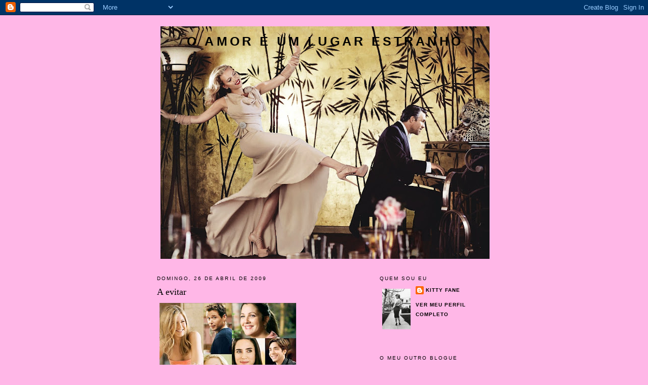

--- FILE ---
content_type: text/html; charset=UTF-8
request_url: https://amorumlugarestranho.blogspot.com/2009/04/evitar.html?showComment=1240826100000
body_size: 19772
content:
<!DOCTYPE html>
<html dir='ltr'>
<head>
<link href='https://www.blogger.com/static/v1/widgets/2944754296-widget_css_bundle.css' rel='stylesheet' type='text/css'/>
<meta content='text/html; charset=UTF-8' http-equiv='Content-Type'/>
<meta content='blogger' name='generator'/>
<link href='https://amorumlugarestranho.blogspot.com/favicon.ico' rel='icon' type='image/x-icon'/>
<link href='http://amorumlugarestranho.blogspot.com/2009/04/evitar.html' rel='canonical'/>
<link rel="alternate" type="application/atom+xml" title="O amor é um lugar estranho - Atom" href="https://amorumlugarestranho.blogspot.com/feeds/posts/default" />
<link rel="alternate" type="application/rss+xml" title="O amor é um lugar estranho - RSS" href="https://amorumlugarestranho.blogspot.com/feeds/posts/default?alt=rss" />
<link rel="service.post" type="application/atom+xml" title="O amor é um lugar estranho - Atom" href="https://www.blogger.com/feeds/1218490646129132242/posts/default" />

<link rel="alternate" type="application/atom+xml" title="O amor é um lugar estranho - Atom" href="https://amorumlugarestranho.blogspot.com/feeds/1880610573157590276/comments/default" />
<!--Can't find substitution for tag [blog.ieCssRetrofitLinks]-->
<link href='https://blogger.googleusercontent.com/img/b/R29vZ2xl/AVvXsEjKJQLTyJjKjTwtBvmKk77Z061-CADu_scde3CN_MMnUbzN3eCDjI6vQW3_tG6PlhEwEk504QC3XyC92cXwgpGsjh9pP5SZhWVUGrZtKWC6BBnSRzfitbn1WkJifBoEua61IgYrHth6fLOI/s400/ele-nao-esta-assim-tao-interessado-by-mister_quim.jpg' rel='image_src'/>
<meta content='http://amorumlugarestranho.blogspot.com/2009/04/evitar.html' property='og:url'/>
<meta content='A evitar' property='og:title'/>
<meta content='Nem para filme de domingo à tarde com as amigas. É mau. Muito mau. Horrível. Retrata as mulheres como seres desesperados, tontinhos, para lá...' property='og:description'/>
<meta content='https://blogger.googleusercontent.com/img/b/R29vZ2xl/AVvXsEjKJQLTyJjKjTwtBvmKk77Z061-CADu_scde3CN_MMnUbzN3eCDjI6vQW3_tG6PlhEwEk504QC3XyC92cXwgpGsjh9pP5SZhWVUGrZtKWC6BBnSRzfitbn1WkJifBoEua61IgYrHth6fLOI/w1200-h630-p-k-no-nu/ele-nao-esta-assim-tao-interessado-by-mister_quim.jpg' property='og:image'/>
<title>O amor é um lugar estranho: A evitar</title>
<style id='page-skin-1' type='text/css'><!--
/*
-----------------------------------------------
Blogger Template Style
Name:     Minima
Date:     26 Feb 2004
Updated by: Blogger Team
----------------------------------------------- */
/* Use this with templates/template-twocol.html */
body {
background:#ffb7e7;
margin:0;
color:#333333;
font:x-small Georgia Serif;
font-size/* */:/**/small;
font-size: /**/small;
text-align: center;
}
a:link {
color:#000000;
text-decoration:none;
}
a:visited {
color:#000000;
text-decoration:none;
}
a:hover {
color:#000000;
text-decoration:underline;
}
a img {
border-width:0;
}
/* Header
-----------------------------------------------
*/
#header-wrapper {
width:660px;
margin:0 auto 10px;
border:1px solid transparent;
}
#header-inner {
background-position: center;
margin-left: auto;
margin-right: auto;
}
#header {
margin: 5px;
border: 1px solid transparent;
text-align: center;
color:#000000;
}
#header h1 {
margin:5px 5px 0;
padding:15px 20px .25em;
line-height:1.2em;
text-transform:uppercase;
letter-spacing:.2em;
font: normal bold 196% Verdana, sans-serif;
}
#header a {
color:#000000;
text-decoration:none;
}
#header a:hover {
color:#000000;
}
#header .description {
margin:0 5px 5px;
padding:0 20px 15px;
max-width:700px;
text-transform:uppercase;
letter-spacing:.2em;
line-height: 1.4em;
font: normal bold 86% Verdana, sans-serif;
color: #ffb7e7;
}
#header img {
margin-left: auto;
margin-right: auto;
}
/* Outer-Wrapper
----------------------------------------------- */
#outer-wrapper {
width: 660px;
margin:0 auto;
padding:10px;
text-align:left;
font: normal normal 100% Georgia, Times, serif;
}
#main-wrapper {
width: 410px;
float: left;
word-wrap: break-word; /* fix for long text breaking sidebar float in IE */
overflow: hidden;     /* fix for long non-text content breaking IE sidebar float */
}
#sidebar-wrapper {
width: 220px;
float: right;
word-wrap: break-word; /* fix for long text breaking sidebar float in IE */
overflow: hidden;      /* fix for long non-text content breaking IE sidebar float */
}
/* Headings
----------------------------------------------- */
h2 {
margin:1.5em 0 .75em;
font:normal normal 78% 'Trebuchet MS',Trebuchet,Arial,Verdana,Sans-serif;
line-height: 1.4em;
text-transform:uppercase;
letter-spacing:.2em;
color:#000000;
}
/* Posts
-----------------------------------------------
*/
h2.date-header {
margin:1.5em 0 .5em;
}
.post {
margin:.5em 0 1.5em;
border-bottom:1px dotted transparent;
padding-bottom:1.5em;
}
.post h3 {
margin:.25em 0 0;
padding:0 0 4px;
font-size:140%;
font-weight:normal;
line-height:1.4em;
color:#000000;
}
.post h3 a, .post h3 a:visited, .post h3 strong {
display:block;
text-decoration:none;
color:#000000;
font-weight:normal;
}
.post h3 strong, .post h3 a:hover {
color:#333333;
}
.post-body {
margin:0 0 .75em;
line-height:1.6em;
}
.post-body blockquote {
line-height:1.3em;
}
.post-footer {
margin: .75em 0;
color:#000000;
text-transform:uppercase;
letter-spacing:.1em;
font: normal bold 78% Trebuchet, Trebuchet MS, Arial, sans-serif;
line-height: 1.4em;
}
.comment-link {
margin-left:.6em;
}
.post img, table.tr-caption-container {
padding:4px;
border:1px solid transparent;
}
.tr-caption-container img {
border: none;
padding: 0;
}
.post blockquote {
margin:1em 20px;
}
.post blockquote p {
margin:.75em 0;
}
/* Comments
----------------------------------------------- */
#comments h4 {
margin:1em 0;
font-weight: bold;
line-height: 1.4em;
text-transform:uppercase;
letter-spacing:.2em;
color: #000000;
}
#comments-block {
margin:1em 0 1.5em;
line-height:1.6em;
}
#comments-block .comment-author {
margin:.5em 0;
}
#comments-block .comment-body {
margin:.25em 0 0;
}
#comments-block .comment-footer {
margin:-.25em 0 2em;
line-height: 1.4em;
text-transform:uppercase;
letter-spacing:.1em;
}
#comments-block .comment-body p {
margin:0 0 .75em;
}
.deleted-comment {
font-style:italic;
color:gray;
}
#blog-pager-newer-link {
float: left;
}
#blog-pager-older-link {
float: right;
}
#blog-pager {
text-align: center;
}
.feed-links {
clear: both;
line-height: 2.5em;
}
/* Sidebar Content
----------------------------------------------- */
.sidebar {
color: #000000;
line-height: 1.5em;
}
.sidebar ul {
list-style:none;
margin:0 0 0;
padding:0 0 0;
}
.sidebar li {
margin:0;
padding-top:0;
padding-right:0;
padding-bottom:.25em;
padding-left:15px;
text-indent:-15px;
line-height:1.5em;
}
.sidebar .widget, .main .widget {
border-bottom:1px dotted transparent;
margin:0 0 1.5em;
padding:0 0 1.5em;
}
.main .Blog {
border-bottom-width: 0;
}
/* Profile
----------------------------------------------- */
.profile-img {
float: left;
margin-top: 0;
margin-right: 5px;
margin-bottom: 5px;
margin-left: 0;
padding: 4px;
border: 1px solid transparent;
}
.profile-data {
margin:0;
text-transform:uppercase;
letter-spacing:.1em;
font: normal bold 78% Trebuchet, Trebuchet MS, Arial, sans-serif;
color: #000000;
font-weight: bold;
line-height: 1.6em;
}
.profile-datablock {
margin:.5em 0 .5em;
}
.profile-textblock {
margin: 0.5em 0;
line-height: 1.6em;
}
.profile-link {
font: normal bold 78% Trebuchet, Trebuchet MS, Arial, sans-serif;
text-transform: uppercase;
letter-spacing: .1em;
}
/* Footer
----------------------------------------------- */
#footer {
width:660px;
clear:both;
margin:0 auto;
padding-top:15px;
line-height: 1.6em;
text-transform:uppercase;
letter-spacing:.1em;
text-align: center;
}

--></style>
<link href='https://www.blogger.com/dyn-css/authorization.css?targetBlogID=1218490646129132242&amp;zx=b12d3dfe-2e91-49e0-b2cd-0ec31f9b5814' media='none' onload='if(media!=&#39;all&#39;)media=&#39;all&#39;' rel='stylesheet'/><noscript><link href='https://www.blogger.com/dyn-css/authorization.css?targetBlogID=1218490646129132242&amp;zx=b12d3dfe-2e91-49e0-b2cd-0ec31f9b5814' rel='stylesheet'/></noscript>
<meta name='google-adsense-platform-account' content='ca-host-pub-1556223355139109'/>
<meta name='google-adsense-platform-domain' content='blogspot.com'/>

<!-- data-ad-client=ca-pub-6825887983452024 -->

</head>
<body>
<div class='navbar section' id='navbar'><div class='widget Navbar' data-version='1' id='Navbar1'><script type="text/javascript">
    function setAttributeOnload(object, attribute, val) {
      if(window.addEventListener) {
        window.addEventListener('load',
          function(){ object[attribute] = val; }, false);
      } else {
        window.attachEvent('onload', function(){ object[attribute] = val; });
      }
    }
  </script>
<div id="navbar-iframe-container"></div>
<script type="text/javascript" src="https://apis.google.com/js/platform.js"></script>
<script type="text/javascript">
      gapi.load("gapi.iframes:gapi.iframes.style.bubble", function() {
        if (gapi.iframes && gapi.iframes.getContext) {
          gapi.iframes.getContext().openChild({
              url: 'https://www.blogger.com/navbar/1218490646129132242?po\x3d1880610573157590276\x26origin\x3dhttps://amorumlugarestranho.blogspot.com',
              where: document.getElementById("navbar-iframe-container"),
              id: "navbar-iframe"
          });
        }
      });
    </script><script type="text/javascript">
(function() {
var script = document.createElement('script');
script.type = 'text/javascript';
script.src = '//pagead2.googlesyndication.com/pagead/js/google_top_exp.js';
var head = document.getElementsByTagName('head')[0];
if (head) {
head.appendChild(script);
}})();
</script>
</div></div>
<div id='outer-wrapper'><div id='wrap2'>
<!-- skip links for text browsers -->
<span id='skiplinks' style='display:none;'>
<a href='#main'>skip to main </a> |
      <a href='#sidebar'>skip to sidebar</a>
</span>
<div id='header-wrapper'>
<div class='header section' id='header'><div class='widget Header' data-version='1' id='Header1'>
<div id='header-inner' style='background-image: url("https://blogger.googleusercontent.com/img/b/R29vZ2xl/AVvXsEhXPCUELDDWbeIuxU6PmuZotErhucTIlcnBVWH7R5oxQ0mK-iuhMaVmJywEOq0OXKq4Q24TWlCN_HSv7NFxKnz30YHUA1ISxJeG7rshZfccT3I3KKj2eRr9DwdmX93TscxMVwkBZAdE-FCL/s650/we.jpg"); background-position: left; width: 650px; min-height: 459px; _height: 459px; background-repeat: no-repeat; '>
<div class='titlewrapper' style='background: transparent'>
<h1 class='title' style='background: transparent; border-width: 0px'>
<a href='https://amorumlugarestranho.blogspot.com/'>
O amor é um lugar estranho
</a>
</h1>
</div>
<div class='descriptionwrapper'>
<p class='description'><span>
</span></p>
</div>
</div>
</div></div>
</div>
<div id='content-wrapper'>
<div id='crosscol-wrapper' style='text-align:center'>
<div class='crosscol no-items section' id='crosscol'></div>
</div>
<div id='main-wrapper'>
<div class='main section' id='main'><div class='widget Blog' data-version='1' id='Blog1'>
<div class='blog-posts hfeed'>

          <div class="date-outer">
        
<h2 class='date-header'><span>domingo, 26 de abril de 2009</span></h2>

          <div class="date-posts">
        
<div class='post-outer'>
<div class='post hentry uncustomized-post-template' itemprop='blogPost' itemscope='itemscope' itemtype='http://schema.org/BlogPosting'>
<meta content='https://blogger.googleusercontent.com/img/b/R29vZ2xl/AVvXsEjKJQLTyJjKjTwtBvmKk77Z061-CADu_scde3CN_MMnUbzN3eCDjI6vQW3_tG6PlhEwEk504QC3XyC92cXwgpGsjh9pP5SZhWVUGrZtKWC6BBnSRzfitbn1WkJifBoEua61IgYrHth6fLOI/s400/ele-nao-esta-assim-tao-interessado-by-mister_quim.jpg' itemprop='image_url'/>
<meta content='1218490646129132242' itemprop='blogId'/>
<meta content='1880610573157590276' itemprop='postId'/>
<a name='1880610573157590276'></a>
<h3 class='post-title entry-title' itemprop='name'>
A evitar
</h3>
<div class='post-header'>
<div class='post-header-line-1'></div>
</div>
<div class='post-body entry-content' id='post-body-1880610573157590276' itemprop='description articleBody'>
<a href="https://blogger.googleusercontent.com/img/b/R29vZ2xl/AVvXsEjKJQLTyJjKjTwtBvmKk77Z061-CADu_scde3CN_MMnUbzN3eCDjI6vQW3_tG6PlhEwEk504QC3XyC92cXwgpGsjh9pP5SZhWVUGrZtKWC6BBnSRzfitbn1WkJifBoEua61IgYrHth6fLOI/s1600-h/ele-nao-esta-assim-tao-interessado-by-mister_quim.jpg"><img alt="" border="0" id="BLOGGER_PHOTO_ID_5329013534663809362" src="https://blogger.googleusercontent.com/img/b/R29vZ2xl/AVvXsEjKJQLTyJjKjTwtBvmKk77Z061-CADu_scde3CN_MMnUbzN3eCDjI6vQW3_tG6PlhEwEk504QC3XyC92cXwgpGsjh9pP5SZhWVUGrZtKWC6BBnSRzfitbn1WkJifBoEua61IgYrHth6fLOI/s400/ele-nao-esta-assim-tao-interessado-by-mister_quim.jpg" style="WIDTH: 270px; CURSOR: hand; HEIGHT: 400px" /></a><br /><br />Nem para filme de domingo à tarde com as amigas. É mau. Muito mau. Horrível. Retrata as mulheres como seres desesperados, tontinhos, para lá de ingénuos, que acreditam em tudo o que os elementos do sexo oposto lhes dizem e que têm como único objectivo de vida arranjar homem. Um horror. De levar os dedos à boca e vomitar. Uma afronta a todas as mulheres inteligentes. Ficámos tremendamente desgostosas por não termos optado pelo filme da moça doida por compras. É que desgraça por desgraça, ao menos o outro mostrava roupas, carteiras e sapatos giros. Este nem isso.
<div style='clear: both;'></div>
</div>
<div class='post-footer'>
<div class='post-footer-line post-footer-line-1'>
<span class='post-author vcard'>
Posted by
<span class='fn' itemprop='author' itemscope='itemscope' itemtype='http://schema.org/Person'>
<meta content='https://www.blogger.com/profile/05325562866237735110' itemprop='url'/>
<a class='g-profile' href='https://www.blogger.com/profile/05325562866237735110' rel='author' title='author profile'>
<span itemprop='name'>Kitty Fane</span>
</a>
</span>
</span>
<span class='post-timestamp'>
at
<meta content='http://amorumlugarestranho.blogspot.com/2009/04/evitar.html' itemprop='url'/>
<a class='timestamp-link' href='https://amorumlugarestranho.blogspot.com/2009/04/evitar.html' rel='bookmark' title='permanent link'><abbr class='published' itemprop='datePublished' title='2009-04-26T20:18:00+01:00'>20:18</abbr></a>
</span>
<span class='post-comment-link'>
</span>
<span class='post-icons'>
</span>
<div class='post-share-buttons goog-inline-block'>
</div>
</div>
<div class='post-footer-line post-footer-line-2'>
<span class='post-labels'>
</span>
</div>
<div class='post-footer-line post-footer-line-3'>
<span class='post-location'>
</span>
</div>
</div>
</div>
<div class='comments' id='comments'>
<a name='comments'></a>
<h4>32 comentários:</h4>
<div id='Blog1_comments-block-wrapper'>
<dl class='avatar-comment-indent' id='comments-block'>
<dt class='comment-author ' id='c719859088491290193'>
<a name='c719859088491290193'></a>
<div class="avatar-image-container vcard"><span dir="ltr"><a href="https://www.blogger.com/profile/15888507979713220015" target="" rel="nofollow" onclick="" class="avatar-hovercard" id="av-719859088491290193-15888507979713220015"><img src="https://resources.blogblog.com/img/blank.gif" width="35" height="35" class="delayLoad" style="display: none;" longdesc="//blogger.googleusercontent.com/img/b/R29vZ2xl/AVvXsEhxklwNnDUYA_PZyIWVtO-LlWIJe1WVZpOtsTBUeCoYC6Drb5CsUDYsaQJy7JQu83KqpQ8z847gf3qcLtjL9t1gvAR9e8MvRQOqt0JVeiZWHxC4gvR7H-93umLV5iyf0Q/s45-c/IMG_3263.JPG" alt="" title="Clementine Tangerina">

<noscript><img src="//blogger.googleusercontent.com/img/b/R29vZ2xl/AVvXsEhxklwNnDUYA_PZyIWVtO-LlWIJe1WVZpOtsTBUeCoYC6Drb5CsUDYsaQJy7JQu83KqpQ8z847gf3qcLtjL9t1gvAR9e8MvRQOqt0JVeiZWHxC4gvR7H-93umLV5iyf0Q/s45-c/IMG_3263.JPG" width="35" height="35" class="photo" alt=""></noscript></a></span></div>
<a href='https://www.blogger.com/profile/15888507979713220015' rel='nofollow'>Clementine Tangerina</a>
disse...
</dt>
<dd class='comment-body' id='Blog1_cmt-719859088491290193'>
<p>
Não concordo nada contigo kitty, nada mesmo! Acho que o filme até retrata uma realidade. Há mulheres e mulheres! E elas existem como é natural. Tal como os homens que ali são retratados.
</p>
</dd>
<dd class='comment-footer'>
<span class='comment-timestamp'>
<a href='https://amorumlugarestranho.blogspot.com/2009/04/evitar.html?showComment=1240773960000#c719859088491290193' title='comment permalink'>
26 de abril de 2009 às 20:26
</a>
<span class='item-control blog-admin pid-1491592222'>
<a class='comment-delete' href='https://www.blogger.com/comment/delete/1218490646129132242/719859088491290193' title='Excluir comentário'>
<img src='https://resources.blogblog.com/img/icon_delete13.gif'/>
</a>
</span>
</span>
</dd>
<dt class='comment-author ' id='c643121115801842632'>
<a name='c643121115801842632'></a>
<div class="avatar-image-container vcard"><span dir="ltr"><a href="https://www.blogger.com/profile/04719886829527206795" target="" rel="nofollow" onclick="" class="avatar-hovercard" id="av-643121115801842632-04719886829527206795"><img src="https://resources.blogblog.com/img/blank.gif" width="35" height="35" class="delayLoad" style="display: none;" longdesc="//2.bp.blogspot.com/_gpkOAFhMMbw/SXp_BQpYxdI/AAAAAAAACqs/UtIMxZNPk1E/S45-s35/butta.jpg" alt="" title="Buttafly...fly...fly...">

<noscript><img src="//2.bp.blogspot.com/_gpkOAFhMMbw/SXp_BQpYxdI/AAAAAAAACqs/UtIMxZNPk1E/S45-s35/butta.jpg" width="35" height="35" class="photo" alt=""></noscript></a></span></div>
<a href='https://www.blogger.com/profile/04719886829527206795' rel='nofollow'>Buttafly...fly...fly...</a>
disse...
</dt>
<dd class='comment-body' id='Blog1_cmt-643121115801842632'>
<p>
Mais uma vez, concordo e discordo - o filme retrata um bocadinho aquela mulher louca e desesperadamente agarrada ao telefone, que faz dos homens o seu umbigo. Há gente assim, não podemos negar. Por outro lado, felizmente que nem todas somos tão básicas, fúteis, ôcas, dependentes.<br />A ideia final que me ficou foi que o mundo é um putedo - anda meio universo a enganar (ou tentar) enganar a outra metade... [e a culpa é dos nossos instintos animalescos, oh se é...]<br /><br />;)
</p>
</dd>
<dd class='comment-footer'>
<span class='comment-timestamp'>
<a href='https://amorumlugarestranho.blogspot.com/2009/04/evitar.html?showComment=1240774440000#c643121115801842632' title='comment permalink'>
26 de abril de 2009 às 20:34
</a>
<span class='item-control blog-admin pid-421941598'>
<a class='comment-delete' href='https://www.blogger.com/comment/delete/1218490646129132242/643121115801842632' title='Excluir comentário'>
<img src='https://resources.blogblog.com/img/icon_delete13.gif'/>
</a>
</span>
</span>
</dd>
<dt class='comment-author ' id='c6647430109535720589'>
<a name='c6647430109535720589'></a>
<div class="avatar-image-container vcard"><span dir="ltr"><a href="https://www.blogger.com/profile/17482032885928485410" target="" rel="nofollow" onclick="" class="avatar-hovercard" id="av-6647430109535720589-17482032885928485410"><img src="https://resources.blogblog.com/img/blank.gif" width="35" height="35" class="delayLoad" style="display: none;" longdesc="//blogger.googleusercontent.com/img/b/R29vZ2xl/AVvXsEjy5AES8vmWkGFxNsBJ2D2PTN9aZfXdhcxcEfojD4N8q0a2XzMBwx-26RZR1UHohS-VTJD9bW-WM26RXs3akX_3TZNCE4LrT4IoQHrFdBDjcCJuKcxeXZjMSoqGH5L_Rw/s45-c/9+junho+2014.jpg" alt="" title="S*">

<noscript><img src="//blogger.googleusercontent.com/img/b/R29vZ2xl/AVvXsEjy5AES8vmWkGFxNsBJ2D2PTN9aZfXdhcxcEfojD4N8q0a2XzMBwx-26RZR1UHohS-VTJD9bW-WM26RXs3akX_3TZNCE4LrT4IoQHrFdBDjcCJuKcxeXZjMSoqGH5L_Rw/s45-c/9+junho+2014.jpg" width="35" height="35" class="photo" alt=""></noscript></a></span></div>
<a href='https://www.blogger.com/profile/17482032885928485410' rel='nofollow'>S*</a>
disse...
</dt>
<dd class='comment-body' id='Blog1_cmt-6647430109535720589'>
<p>
Por acaso eu gostei bem do filme e eu sou uma gaja INDEPENDENTE e INTELIGENTE.<br /><br />O objectivo era mesmo "gozar" com o desespero de algumas pessoas.<br /><br />E ignora a parte da Gigi. Pensa no caso do casal com problemas de infidelidade ou no melhor amigo "fofinho" mas que nao tem direito a sexo.<br /><br />Eu gostei!
</p>
</dd>
<dd class='comment-footer'>
<span class='comment-timestamp'>
<a href='https://amorumlugarestranho.blogspot.com/2009/04/evitar.html?showComment=1240774560000#c6647430109535720589' title='comment permalink'>
26 de abril de 2009 às 20:36
</a>
<span class='item-control blog-admin pid-895126588'>
<a class='comment-delete' href='https://www.blogger.com/comment/delete/1218490646129132242/6647430109535720589' title='Excluir comentário'>
<img src='https://resources.blogblog.com/img/icon_delete13.gif'/>
</a>
</span>
</span>
</dd>
<dt class='comment-author ' id='c2196041810035579283'>
<a name='c2196041810035579283'></a>
<div class="avatar-image-container vcard"><span dir="ltr"><a href="https://www.blogger.com/profile/13606394484838022864" target="" rel="nofollow" onclick="" class="avatar-hovercard" id="av-2196041810035579283-13606394484838022864"><img src="https://resources.blogblog.com/img/blank.gif" width="35" height="35" class="delayLoad" style="display: none;" longdesc="//blogger.googleusercontent.com/img/b/R29vZ2xl/AVvXsEiZdM9YKIGfTO2pNr1Eao7XhJEP6tLzhoI0V0lO96III-ntpXKOLyBWsWYEqiVa_pzQkqNSQWngtaxoGGykx56N3x7zl1xQ6cUHimqDyBzUi9yldoDb8znvrM6ASfnRLQ/s45-c/big-fish.jpg" alt="" title="siceramente">

<noscript><img src="//blogger.googleusercontent.com/img/b/R29vZ2xl/AVvXsEiZdM9YKIGfTO2pNr1Eao7XhJEP6tLzhoI0V0lO96III-ntpXKOLyBWsWYEqiVa_pzQkqNSQWngtaxoGGykx56N3x7zl1xQ6cUHimqDyBzUi9yldoDb8znvrM6ASfnRLQ/s45-c/big-fish.jpg" width="35" height="35" class="photo" alt=""></noscript></a></span></div>
<a href='https://www.blogger.com/profile/13606394484838022864' rel='nofollow'>siceramente</a>
disse...
</dt>
<dd class='comment-body' id='Blog1_cmt-2196041810035579283'>
<p>
ate parece que voces nao sao esfomeadas..
</p>
</dd>
<dd class='comment-footer'>
<span class='comment-timestamp'>
<a href='https://amorumlugarestranho.blogspot.com/2009/04/evitar.html?showComment=1240774560001#c2196041810035579283' title='comment permalink'>
26 de abril de 2009 às 20:36
</a>
<span class='item-control blog-admin pid-1438864216'>
<a class='comment-delete' href='https://www.blogger.com/comment/delete/1218490646129132242/2196041810035579283' title='Excluir comentário'>
<img src='https://resources.blogblog.com/img/icon_delete13.gif'/>
</a>
</span>
</span>
</dd>
<dt class='comment-author ' id='c1527958218496216422'>
<a name='c1527958218496216422'></a>
<div class="avatar-image-container vcard"><span dir="ltr"><a href="https://www.blogger.com/profile/14699826529270626154" target="" rel="nofollow" onclick="" class="avatar-hovercard" id="av-1527958218496216422-14699826529270626154"><img src="https://resources.blogblog.com/img/blank.gif" width="35" height="35" class="delayLoad" style="display: none;" longdesc="//blogger.googleusercontent.com/img/b/R29vZ2xl/AVvXsEjfo8Tw034C-ctO4eD9NU41glTbMDNGvbbOz432RvReuMgQ0QYCOSp0ykTlulBuUBdfC70e7bJ7YwPpUWHJZ5hsjGxmI-7Bd4n2cKp5olzDpw5bvwkXmmfFcWrWIyLD1g/s45-c/FB_IMG_1475586770451.jpg" alt="" title="B. ">

<noscript><img src="//blogger.googleusercontent.com/img/b/R29vZ2xl/AVvXsEjfo8Tw034C-ctO4eD9NU41glTbMDNGvbbOz432RvReuMgQ0QYCOSp0ykTlulBuUBdfC70e7bJ7YwPpUWHJZ5hsjGxmI-7Bd4n2cKp5olzDpw5bvwkXmmfFcWrWIyLD1g/s45-c/FB_IMG_1475586770451.jpg" width="35" height="35" class="photo" alt=""></noscript></a></span></div>
<a href='https://www.blogger.com/profile/14699826529270626154' rel='nofollow'>B. </a>
disse...
</dt>
<dd class='comment-body' id='Blog1_cmt-1527958218496216422'>
<p>
Não posso concordar. Vi ontem e, embora não tenha adorado, o que é certo é que são histórias reais, das quais podemos retirar vivências/experiências pelas quais já passámos. Acho que a ideia principal é mesmo que estamos sempre tão preocupados  analisar tudo e tão presos a teorias, que por vezes nos esquecemos de viver ao sabor do momento. E, ao contrário do que disse a Buttafly, não vi um única personagem fútil, mas sim alguém (Gigi) desesperada por viver um grande amor - nunca conheceram ninguém assim? Eu já.
</p>
</dd>
<dd class='comment-footer'>
<span class='comment-timestamp'>
<a href='https://amorumlugarestranho.blogspot.com/2009/04/evitar.html?showComment=1240775280000#c1527958218496216422' title='comment permalink'>
26 de abril de 2009 às 20:48
</a>
<span class='item-control blog-admin pid-243999158'>
<a class='comment-delete' href='https://www.blogger.com/comment/delete/1218490646129132242/1527958218496216422' title='Excluir comentário'>
<img src='https://resources.blogblog.com/img/icon_delete13.gif'/>
</a>
</span>
</span>
</dd>
<dt class='comment-author blog-author' id='c9075411144092307242'>
<a name='c9075411144092307242'></a>
<div class="avatar-image-container vcard"><span dir="ltr"><a href="https://www.blogger.com/profile/05325562866237735110" target="" rel="nofollow" onclick="" class="avatar-hovercard" id="av-9075411144092307242-05325562866237735110"><img src="https://resources.blogblog.com/img/blank.gif" width="35" height="35" class="delayLoad" style="display: none;" longdesc="//blogger.googleusercontent.com/img/b/R29vZ2xl/AVvXsEhd9kogMvZuAQ4VLk9gb6Uu8Kp2pSaYMEOjNlxWxif4Gsn5a-OTG4MA9MpCI5JP3hF80IM0zjNYGd6UPgtIB-gQx7sPSocKU4TexrhLMGZ09hFvKL_heImgHBBf1QBKOA/s45-c/1+%286%29.jpg" alt="" title="Kitty Fane">

<noscript><img src="//blogger.googleusercontent.com/img/b/R29vZ2xl/AVvXsEhd9kogMvZuAQ4VLk9gb6Uu8Kp2pSaYMEOjNlxWxif4Gsn5a-OTG4MA9MpCI5JP3hF80IM0zjNYGd6UPgtIB-gQx7sPSocKU4TexrhLMGZ09hFvKL_heImgHBBf1QBKOA/s45-c/1+%286%29.jpg" width="35" height="35" class="photo" alt=""></noscript></a></span></div>
<a href='https://www.blogger.com/profile/05325562866237735110' rel='nofollow'>Kitty Fane</a>
disse...
</dt>
<dd class='comment-body' id='Blog1_cmt-9075411144092307242'>
<p>
Além dos clichés mais do que batidos para os quais eu já não tenho pachorra, o filme é entediante e eu não me retrato de forma nenhuma naquelas mulheres cujo único objectivo de vida é o casamento e o arranjar homem custe o que custar. Sobretudo a Gigi, para quem qualquer um serve desde que esteja interessado nela. Triste, não acham? Como eu não sou assim, não consigo achar qualquer tipo de gracinha a este tipo de filmes que estupidifica as mulheres. Mas se calhar o problema é meu.<br /><br />E ainda bem que discordam. Eu gosto disso. É uma seca que concordem sempre comigo. :-D
</p>
</dd>
<dd class='comment-footer'>
<span class='comment-timestamp'>
<a href='https://amorumlugarestranho.blogspot.com/2009/04/evitar.html?showComment=1240775880000#c9075411144092307242' title='comment permalink'>
26 de abril de 2009 às 20:58
</a>
<span class='item-control blog-admin pid-1123921159'>
<a class='comment-delete' href='https://www.blogger.com/comment/delete/1218490646129132242/9075411144092307242' title='Excluir comentário'>
<img src='https://resources.blogblog.com/img/icon_delete13.gif'/>
</a>
</span>
</span>
</dd>
<dt class='comment-author ' id='c5659099026134467054'>
<a name='c5659099026134467054'></a>
<div class="avatar-image-container vcard"><span dir="ltr"><a href="https://www.blogger.com/profile/16473137491128776537" target="" rel="nofollow" onclick="" class="avatar-hovercard" id="av-5659099026134467054-16473137491128776537"><img src="https://resources.blogblog.com/img/blank.gif" width="35" height="35" class="delayLoad" style="display: none;" longdesc="//blogger.googleusercontent.com/img/b/R29vZ2xl/AVvXsEiuBp5rGu_PbPOkidZK_Oef0rUrYg4nSYs0mcULyNevXncVnBFzrZwOZqeUo4QDW-kCXbddN9NdxaQXa7ROemwOOjZxWkz7F7DDCHTdVRvCHQqswbLGEz72DSa7jDxtIg/s45-c/sabina.jpg" alt="" title="Sabina">

<noscript><img src="//blogger.googleusercontent.com/img/b/R29vZ2xl/AVvXsEiuBp5rGu_PbPOkidZK_Oef0rUrYg4nSYs0mcULyNevXncVnBFzrZwOZqeUo4QDW-kCXbddN9NdxaQXa7ROemwOOjZxWkz7F7DDCHTdVRvCHQqswbLGEz72DSa7jDxtIg/s45-c/sabina.jpg" width="35" height="35" class="photo" alt=""></noscript></a></span></div>
<a href='https://www.blogger.com/profile/16473137491128776537' rel='nofollow'>Sabina</a>
disse...
</dt>
<dd class='comment-body' id='Blog1_cmt-5659099026134467054'>
<p>
Concordo.<br />Um filme com demasiados clichés e que mete as mulheres todas no mesmo saco.<br />Detestei.
</p>
</dd>
<dd class='comment-footer'>
<span class='comment-timestamp'>
<a href='https://amorumlugarestranho.blogspot.com/2009/04/evitar.html?showComment=1240777380000#c5659099026134467054' title='comment permalink'>
26 de abril de 2009 às 21:23
</a>
<span class='item-control blog-admin pid-1266945712'>
<a class='comment-delete' href='https://www.blogger.com/comment/delete/1218490646129132242/5659099026134467054' title='Excluir comentário'>
<img src='https://resources.blogblog.com/img/icon_delete13.gif'/>
</a>
</span>
</span>
</dd>
<dt class='comment-author ' id='c4395977125028935865'>
<a name='c4395977125028935865'></a>
<div class="avatar-image-container avatar-stock"><span dir="ltr"><a href="https://www.blogger.com/profile/13015019345479146381" target="" rel="nofollow" onclick="" class="avatar-hovercard" id="av-4395977125028935865-13015019345479146381"><img src="//www.blogger.com/img/blogger_logo_round_35.png" width="35" height="35" alt="" title="am&eacute;lie">

</a></span></div>
<a href='https://www.blogger.com/profile/13015019345479146381' rel='nofollow'>amélie</a>
disse...
</dt>
<dd class='comment-body' id='Blog1_cmt-4395977125028935865'>
<p>
pois..hum não me senti nada ofendida!<br />é leve, não é para levar a sério, tem bons actores (menos a scarlett, talvez) alguns homens bonitos, umas outras mulheres interessantes et voilá! nada de muito especial,é certo mas também não é preciso tanto...digo eu:p
</p>
</dd>
<dd class='comment-footer'>
<span class='comment-timestamp'>
<a href='https://amorumlugarestranho.blogspot.com/2009/04/evitar.html?showComment=1240777800000#c4395977125028935865' title='comment permalink'>
26 de abril de 2009 às 21:30
</a>
<span class='item-control blog-admin pid-6549911'>
<a class='comment-delete' href='https://www.blogger.com/comment/delete/1218490646129132242/4395977125028935865' title='Excluir comentário'>
<img src='https://resources.blogblog.com/img/icon_delete13.gif'/>
</a>
</span>
</span>
</dd>
<dt class='comment-author ' id='c7569049524888351325'>
<a name='c7569049524888351325'></a>
<div class="avatar-image-container vcard"><span dir="ltr"><a href="https://www.blogger.com/profile/15019294039391214189" target="" rel="nofollow" onclick="" class="avatar-hovercard" id="av-7569049524888351325-15019294039391214189"><img src="https://resources.blogblog.com/img/blank.gif" width="35" height="35" class="delayLoad" style="display: none;" longdesc="//blogger.googleusercontent.com/img/b/R29vZ2xl/AVvXsEjCmTZ4Yy8Rd0558FZo1XfNnliLzB5d1AGrY0QIQaYyOTE6AbSWOm46FQNT7ZD4bc3ybL-HbAnps4bIukpxvKX_-IGPYibdjPF_IxdywXrYjhfshcWxVhElGLjoe741wA/s45-c/PROFILE_2_branco.jpg" alt="" title="Rafa">

<noscript><img src="//blogger.googleusercontent.com/img/b/R29vZ2xl/AVvXsEjCmTZ4Yy8Rd0558FZo1XfNnliLzB5d1AGrY0QIQaYyOTE6AbSWOm46FQNT7ZD4bc3ybL-HbAnps4bIukpxvKX_-IGPYibdjPF_IxdywXrYjhfshcWxVhElGLjoe741wA/s45-c/PROFILE_2_branco.jpg" width="35" height="35" class="photo" alt=""></noscript></a></span></div>
<a href='https://www.blogger.com/profile/15019294039391214189' rel='nofollow'>Rafa</a>
disse...
</dt>
<dd class='comment-body' id='Blog1_cmt-7569049524888351325'>
<p>
Portanto, tenho opiniões contrastantes em relação ao filme. Primeiro, eu li o livro há uns meses, e gostei. Gostei porque de facto - e como a própria Miranda afirmou no episódio do Sex and the City em que abordaram este tema - esta teoria do "he's not that into you" abre-te um universo completamente diferente. Começas a ver coisas de forma prática e deixas de fazer filmes onde muitas vezes não existem mesmo.<br />O livro é divertido e usa um tom humorístico. <br />O filme apesar de ser uma réplica fidelíssima ao livro, não é tão brilhante apesar da chuva de estrelas de Hollywood. Para quem leu o livro, o filme quase não passa de uma leitura a voz alta do livro.<br />Sim, tem muitos clichés e apresenta mulheres muito carentes e algo desesperadas. Faltou ali um tipo de mulher como a Miranda, por exemplo.<br />No entanto, a teoria por trás do "he's not that into you" é interessante e tenho-a aplicado à minha vida nos últimos tempos. Vamos ver se me leva a algum lado.:)
</p>
</dd>
<dd class='comment-footer'>
<span class='comment-timestamp'>
<a href='https://amorumlugarestranho.blogspot.com/2009/04/evitar.html?showComment=1240778280000#c7569049524888351325' title='comment permalink'>
26 de abril de 2009 às 21:38
</a>
<span class='item-control blog-admin pid-1672947292'>
<a class='comment-delete' href='https://www.blogger.com/comment/delete/1218490646129132242/7569049524888351325' title='Excluir comentário'>
<img src='https://resources.blogblog.com/img/icon_delete13.gif'/>
</a>
</span>
</span>
</dd>
<dt class='comment-author blog-author' id='c8419423263369958176'>
<a name='c8419423263369958176'></a>
<div class="avatar-image-container vcard"><span dir="ltr"><a href="https://www.blogger.com/profile/05325562866237735110" target="" rel="nofollow" onclick="" class="avatar-hovercard" id="av-8419423263369958176-05325562866237735110"><img src="https://resources.blogblog.com/img/blank.gif" width="35" height="35" class="delayLoad" style="display: none;" longdesc="//blogger.googleusercontent.com/img/b/R29vZ2xl/AVvXsEhd9kogMvZuAQ4VLk9gb6Uu8Kp2pSaYMEOjNlxWxif4Gsn5a-OTG4MA9MpCI5JP3hF80IM0zjNYGd6UPgtIB-gQx7sPSocKU4TexrhLMGZ09hFvKL_heImgHBBf1QBKOA/s45-c/1+%286%29.jpg" alt="" title="Kitty Fane">

<noscript><img src="//blogger.googleusercontent.com/img/b/R29vZ2xl/AVvXsEhd9kogMvZuAQ4VLk9gb6Uu8Kp2pSaYMEOjNlxWxif4Gsn5a-OTG4MA9MpCI5JP3hF80IM0zjNYGd6UPgtIB-gQx7sPSocKU4TexrhLMGZ09hFvKL_heImgHBBf1QBKOA/s45-c/1+%286%29.jpg" width="35" height="35" class="photo" alt=""></noscript></a></span></div>
<a href='https://www.blogger.com/profile/05325562866237735110' rel='nofollow'>Kitty Fane</a>
disse...
</dt>
<dd class='comment-body' id='Blog1_cmt-8419423263369958176'>
<p>
Rafaela, eu tal como tu também tenho o livro e até acho que determinadas coisas se podem adaptar às nossas vidas, sem dúvida. Mas o filme é parvo. Lá está, falta um pouco da Miranda do Sexo e a Cidade àquela infeliz personagem. Uma coisa é querer encontrar um amor e outra coisa é andar desesperada em busca de um homem (q até pode ser um montinho de cócó)que se interesse por ela. :-D
</p>
</dd>
<dd class='comment-footer'>
<span class='comment-timestamp'>
<a href='https://amorumlugarestranho.blogspot.com/2009/04/evitar.html?showComment=1240778640000#c8419423263369958176' title='comment permalink'>
26 de abril de 2009 às 21:44
</a>
<span class='item-control blog-admin pid-1123921159'>
<a class='comment-delete' href='https://www.blogger.com/comment/delete/1218490646129132242/8419423263369958176' title='Excluir comentário'>
<img src='https://resources.blogblog.com/img/icon_delete13.gif'/>
</a>
</span>
</span>
</dd>
<dt class='comment-author ' id='c628654700416634266'>
<a name='c628654700416634266'></a>
<div class="avatar-image-container vcard"><span dir="ltr"><a href="https://www.blogger.com/profile/00493631293609516931" target="" rel="nofollow" onclick="" class="avatar-hovercard" id="av-628654700416634266-00493631293609516931"><img src="https://resources.blogblog.com/img/blank.gif" width="35" height="35" class="delayLoad" style="display: none;" longdesc="//1.bp.blogspot.com/_nM9AjXNB-ew/SkfKhHWTi8I/AAAAAAAAAY0/ZkooqGWSig4/S45-s35/my-blueberry-nights-jude-law-y-norah-jones.jpg" alt="" title="My Blueberry Nights">

<noscript><img src="//1.bp.blogspot.com/_nM9AjXNB-ew/SkfKhHWTi8I/AAAAAAAAAY0/ZkooqGWSig4/S45-s35/my-blueberry-nights-jude-law-y-norah-jones.jpg" width="35" height="35" class="photo" alt=""></noscript></a></span></div>
<a href='https://www.blogger.com/profile/00493631293609516931' rel='nofollow'>My Blueberry Nights</a>
disse...
</dt>
<dd class='comment-body' id='Blog1_cmt-628654700416634266'>
<p>
Vi o filme e gostei. Quando li o teu post concordei em certa parte, mas acho que a intenção não era generalizar as mulheres como a gigi. De facto o papel dela transmite a ideia de uma mulher desesperada por encontrar um homem, mas há outras personagens que não mostram isso. Somos todas diferentes mas a figura masculina também não ficou muito bem vista.. É mais um filme..
</p>
</dd>
<dd class='comment-footer'>
<span class='comment-timestamp'>
<a href='https://amorumlugarestranho.blogspot.com/2009/04/evitar.html?showComment=1240779060000#c628654700416634266' title='comment permalink'>
26 de abril de 2009 às 21:51
</a>
<span class='item-control blog-admin pid-817246190'>
<a class='comment-delete' href='https://www.blogger.com/comment/delete/1218490646129132242/628654700416634266' title='Excluir comentário'>
<img src='https://resources.blogblog.com/img/icon_delete13.gif'/>
</a>
</span>
</span>
</dd>
<dt class='comment-author ' id='c1196968519738704694'>
<a name='c1196968519738704694'></a>
<div class="avatar-image-container avatar-stock"><span dir="ltr"><img src="//resources.blogblog.com/img/blank.gif" width="35" height="35" alt="" title="An&ocirc;nimo">

</span></div>
Anônimo
disse...
</dt>
<dd class='comment-body' id='Blog1_cmt-1196968519738704694'>
<p>
Vi o filme quando estreou, e concordo que as personagens são réplicas exageradas da verdade. Mas revejo muitas situações do filme, numa escala mais real obviamente, à minha volta. Eu própria tenho comportamentos de Gigi, apesar de não me considerar nada fútil e me achar inteligente. Mas ninguém gosta de lidar com a rejeição, e é mais fácil acreditar em desculpas esfarrapadas, muitas vezes criadas por nós mesmas, do que em "he's not that into you".
</p>
</dd>
<dd class='comment-footer'>
<span class='comment-timestamp'>
<a href='https://amorumlugarestranho.blogspot.com/2009/04/evitar.html?showComment=1240780740000#c1196968519738704694' title='comment permalink'>
26 de abril de 2009 às 22:19
</a>
<span class='item-control blog-admin pid-1357280491'>
<a class='comment-delete' href='https://www.blogger.com/comment/delete/1218490646129132242/1196968519738704694' title='Excluir comentário'>
<img src='https://resources.blogblog.com/img/icon_delete13.gif'/>
</a>
</span>
</span>
</dd>
<dt class='comment-author ' id='c5472041440727060362'>
<a name='c5472041440727060362'></a>
<div class="avatar-image-container vcard"><span dir="ltr"><a href="https://www.blogger.com/profile/04036038400436659258" target="" rel="nofollow" onclick="" class="avatar-hovercard" id="av-5472041440727060362-04036038400436659258"><img src="https://resources.blogblog.com/img/blank.gif" width="35" height="35" class="delayLoad" style="display: none;" longdesc="//blogger.googleusercontent.com/img/b/R29vZ2xl/AVvXsEgek8Y2n_DKUbGoSftubbhlq9DmT6CqdheH9-UtWIVErlIM829mhcdESAXRF9KASqQtWsWtNdo6fmzVewZRTHn4bhMu8mvnkeDYU9v-YycQUW4z-2gRTzilJ4NIPKalXd0/s45-c/change.jpg" alt="" title="Miss Glitering">

<noscript><img src="//blogger.googleusercontent.com/img/b/R29vZ2xl/AVvXsEgek8Y2n_DKUbGoSftubbhlq9DmT6CqdheH9-UtWIVErlIM829mhcdESAXRF9KASqQtWsWtNdo6fmzVewZRTHn4bhMu8mvnkeDYU9v-YycQUW4z-2gRTzilJ4NIPKalXd0/s45-c/change.jpg" width="35" height="35" class="photo" alt=""></noscript></a></span></div>
<a href='https://www.blogger.com/profile/04036038400436659258' rel='nofollow'>Miss Glitering</a>
disse...
</dt>
<dd class='comment-body' id='Blog1_cmt-5472041440727060362'>
<p>
Olá Kitty,<br /><br />Concordo com a Clementine. Gostei do filme e não me encaixo em nenhuma das personagens e sei (conheço) realidades como esta. É um exercício de tolerância aceitar que há mulheres assim e sentirmo-nos mais "felizes" por sermos diferentes: não melhores, não piores, mas diferentes.<br /><br />Buttafly,<br />É que nem mais nem menos: é mesmo um putedo, oh se é!
</p>
</dd>
<dd class='comment-footer'>
<span class='comment-timestamp'>
<a href='https://amorumlugarestranho.blogspot.com/2009/04/evitar.html?showComment=1240783380000#c5472041440727060362' title='comment permalink'>
26 de abril de 2009 às 23:03
</a>
<span class='item-control blog-admin pid-398539487'>
<a class='comment-delete' href='https://www.blogger.com/comment/delete/1218490646129132242/5472041440727060362' title='Excluir comentário'>
<img src='https://resources.blogblog.com/img/icon_delete13.gif'/>
</a>
</span>
</span>
</dd>
<dt class='comment-author ' id='c6580215402705568784'>
<a name='c6580215402705568784'></a>
<div class="avatar-image-container vcard"><span dir="ltr"><a href="https://www.blogger.com/profile/04399432836437908690" target="" rel="nofollow" onclick="" class="avatar-hovercard" id="av-6580215402705568784-04399432836437908690"><img src="https://resources.blogblog.com/img/blank.gif" width="35" height="35" class="delayLoad" style="display: none;" longdesc="//2.bp.blogspot.com/_XuTmz0V3XN0/SZdC6m06lrI/AAAAAAAANCA/c5YtLgrloc0/S45-s35/Sara%2Be%2BPina%2B2008%2B014.jpg" alt="" title="Andorinha">

<noscript><img src="//2.bp.blogspot.com/_XuTmz0V3XN0/SZdC6m06lrI/AAAAAAAANCA/c5YtLgrloc0/S45-s35/Sara%2Be%2BPina%2B2008%2B014.jpg" width="35" height="35" class="photo" alt=""></noscript></a></span></div>
<a href='https://www.blogger.com/profile/04399432836437908690' rel='nofollow'>Andorinha</a>
disse...
</dt>
<dd class='comment-body' id='Blog1_cmt-6580215402705568784'>
<p>
Tens amigas americanas? Tenho duas, são exactamente como as mulheres deste filme. E são mulheres inteligentes. Mas relativamente a homens são a coisa mais naba que já vi. Mesmo assim, o filme é mau, um desperdício de tempo e de actores.
</p>
</dd>
<dd class='comment-footer'>
<span class='comment-timestamp'>
<a href='https://amorumlugarestranho.blogspot.com/2009/04/evitar.html?showComment=1240785600000#c6580215402705568784' title='comment permalink'>
26 de abril de 2009 às 23:40
</a>
<span class='item-control blog-admin pid-1664707608'>
<a class='comment-delete' href='https://www.blogger.com/comment/delete/1218490646129132242/6580215402705568784' title='Excluir comentário'>
<img src='https://resources.blogblog.com/img/icon_delete13.gif'/>
</a>
</span>
</span>
</dd>
<dt class='comment-author ' id='c8186284726852999815'>
<a name='c8186284726852999815'></a>
<div class="avatar-image-container avatar-stock"><span dir="ltr"><a href="https://www.blogger.com/profile/04363540355092500554" target="" rel="nofollow" onclick="" class="avatar-hovercard" id="av-8186284726852999815-04363540355092500554"><img src="//www.blogger.com/img/blogger_logo_round_35.png" width="35" height="35" alt="" title="Unknown">

</a></span></div>
<a href='https://www.blogger.com/profile/04363540355092500554' rel='nofollow'>Unknown</a>
disse...
</dt>
<dd class='comment-body' id='Blog1_cmt-8186284726852999815'>
<p>
Eu gostei do filme. Infelizmente retrata alguns casos bem reais e tenho amigas que se reviram completamente em algumas das personagens. E também acho que dá uma ideia de como alguns homens são no geral. O filme da loucas por compras é giro. não é um bom filme&#180;mas é levezinho :D
</p>
</dd>
<dd class='comment-footer'>
<span class='comment-timestamp'>
<a href='https://amorumlugarestranho.blogspot.com/2009/04/evitar.html?showComment=1240786260000#c8186284726852999815' title='comment permalink'>
26 de abril de 2009 às 23:51
</a>
<span class='item-control blog-admin pid-887587076'>
<a class='comment-delete' href='https://www.blogger.com/comment/delete/1218490646129132242/8186284726852999815' title='Excluir comentário'>
<img src='https://resources.blogblog.com/img/icon_delete13.gif'/>
</a>
</span>
</span>
</dd>
<dt class='comment-author ' id='c8123377253826501815'>
<a name='c8123377253826501815'></a>
<div class="avatar-image-container vcard"><span dir="ltr"><a href="https://www.blogger.com/profile/14294372107797843761" target="" rel="nofollow" onclick="" class="avatar-hovercard" id="av-8123377253826501815-14294372107797843761"><img src="https://resources.blogblog.com/img/blank.gif" width="35" height="35" class="delayLoad" style="display: none;" longdesc="//blogger.googleusercontent.com/img/b/R29vZ2xl/AVvXsEjhX_gCdYf-vGmqQeyOFoJMc0_YKNEYaW-7k5x6TtXyoWkNAxEolHjV8i3hcRApB42xVEIepOxupOCQFi9KdL6jDTYyGW1EYwLgj-1hPe2tjvsL3tvjTwqBVAhAj6PYrw/s45-c/Prairie_Fields.jpg" alt="" title="Trint&atilde;o">

<noscript><img src="//blogger.googleusercontent.com/img/b/R29vZ2xl/AVvXsEjhX_gCdYf-vGmqQeyOFoJMc0_YKNEYaW-7k5x6TtXyoWkNAxEolHjV8i3hcRApB42xVEIepOxupOCQFi9KdL6jDTYyGW1EYwLgj-1hPe2tjvsL3tvjTwqBVAhAj6PYrw/s45-c/Prairie_Fields.jpg" width="35" height="35" class="photo" alt=""></noscript></a></span></div>
<a href='https://www.blogger.com/profile/14294372107797843761' rel='nofollow'>Trintão</a>
disse...
</dt>
<dd class='comment-body' id='Blog1_cmt-8123377253826501815'>
<p>
Não vi o filme mas achei interessante o debate que se seguiu ao post!<br /><br />Sinto-me quase como um miúdo numa loja de guloseimas ao ler o vosso debate :P
</p>
</dd>
<dd class='comment-footer'>
<span class='comment-timestamp'>
<a href='https://amorumlugarestranho.blogspot.com/2009/04/evitar.html?showComment=1240789020000#c8123377253826501815' title='comment permalink'>
27 de abril de 2009 às 00:37
</a>
<span class='item-control blog-admin pid-1567398075'>
<a class='comment-delete' href='https://www.blogger.com/comment/delete/1218490646129132242/8123377253826501815' title='Excluir comentário'>
<img src='https://resources.blogblog.com/img/icon_delete13.gif'/>
</a>
</span>
</span>
</dd>
<dt class='comment-author ' id='c2765421863078110689'>
<a name='c2765421863078110689'></a>
<div class="avatar-image-container avatar-stock"><span dir="ltr"><a href="https://www.blogger.com/profile/08280320096797980374" target="" rel="nofollow" onclick="" class="avatar-hovercard" id="av-2765421863078110689-08280320096797980374"><img src="//www.blogger.com/img/blogger_logo_round_35.png" width="35" height="35" alt="" title="M">

</a></span></div>
<a href='https://www.blogger.com/profile/08280320096797980374' rel='nofollow'>M</a>
disse...
</dt>
<dd class='comment-body' id='Blog1_cmt-2765421863078110689'>
<p>
Eu ainda não fui ver o filme. Mas este sábado, quando fui ao cinema, existia essa possibilidade. Como estava com o meu namorado não o quis "obrigar" a ver um filme que parece-me mais indicado para ver com as amigas. A bem da verdade, não foi filme que me tivesse chamado. Talvez porque o simples título me é doloroso. Não sei como foi reratado, mas digamos que é o meu maior pesadelo quando me interesso por alguém, não me dar conta disso. :-)
</p>
</dd>
<dd class='comment-footer'>
<span class='comment-timestamp'>
<a href='https://amorumlugarestranho.blogspot.com/2009/04/evitar.html?showComment=1240820520000#c2765421863078110689' title='comment permalink'>
27 de abril de 2009 às 09:22
</a>
<span class='item-control blog-admin pid-1778055637'>
<a class='comment-delete' href='https://www.blogger.com/comment/delete/1218490646129132242/2765421863078110689' title='Excluir comentário'>
<img src='https://resources.blogblog.com/img/icon_delete13.gif'/>
</a>
</span>
</span>
</dd>
<dt class='comment-author ' id='c4930854066292220514'>
<a name='c4930854066292220514'></a>
<div class="avatar-image-container avatar-stock"><span dir="ltr"><img src="//resources.blogblog.com/img/blank.gif" width="35" height="35" alt="" title="An&ocirc;nimo">

</span></div>
Anônimo
disse...
</dt>
<dd class='comment-body' id='Blog1_cmt-4930854066292220514'>
<p>
Bom dia.<br /><br />Eu vi o filme e embora não tenha achado nada de especial, penso que a personagem Gigi talvez tenha sido exageradamente vincada exactamente para fazer ressaltar o título do filme, bem como todas aquelas "pequenas patetices" pelas quais passamos quando nos interessamos por alguém.<br />Posso estar enganada mas quase de certeza que todas nós em um ou outro momento da nossa vida passámos por aqueles momentos de ansiedade enquando esperamos que aquele rapaz giro, pelo qual ficámos interessadas, nos ligasse.<br />Por outro lado, a mesma personagem também nos faz lembrar que quando não recebemos o tal esperado contacto após algum encontro é porque realmente ele não está interessado. Assim se evita fazer filmes que não correspondem à verdade nem se perde tempo com alguém que realmente não quer a nossa companhia.<br /><br />Mary
</p>
</dd>
<dd class='comment-footer'>
<span class='comment-timestamp'>
<a href='https://amorumlugarestranho.blogspot.com/2009/04/evitar.html?showComment=1240821720000#c4930854066292220514' title='comment permalink'>
27 de abril de 2009 às 09:42
</a>
<span class='item-control blog-admin pid-1357280491'>
<a class='comment-delete' href='https://www.blogger.com/comment/delete/1218490646129132242/4930854066292220514' title='Excluir comentário'>
<img src='https://resources.blogblog.com/img/icon_delete13.gif'/>
</a>
</span>
</span>
</dd>
<dt class='comment-author ' id='c8027800351805206200'>
<a name='c8027800351805206200'></a>
<div class="avatar-image-container vcard"><span dir="ltr"><a href="https://www.blogger.com/profile/12006087000153944996" target="" rel="nofollow" onclick="" class="avatar-hovercard" id="av-8027800351805206200-12006087000153944996"><img src="https://resources.blogblog.com/img/blank.gif" width="35" height="35" class="delayLoad" style="display: none;" longdesc="//2.bp.blogspot.com/_n3jOZ5W0BJk/Saom0o4T-jI/AAAAAAAADso/H4myg1TJ7s4/S45-s35/moi.jpg" alt="" title="Rita">

<noscript><img src="//2.bp.blogspot.com/_n3jOZ5W0BJk/Saom0o4T-jI/AAAAAAAADso/H4myg1TJ7s4/S45-s35/moi.jpg" width="35" height="35" class="photo" alt=""></noscript></a></span></div>
<a href='https://www.blogger.com/profile/12006087000153944996' rel='nofollow'>Rita</a>
disse...
</dt>
<dd class='comment-body' id='Blog1_cmt-8027800351805206200'>
<p>
alguem q m entende!! fui c um grupo gd d amigas e eu fui a unica q odiou!!!!!!!!!!!!! beijos
</p>
</dd>
<dd class='comment-footer'>
<span class='comment-timestamp'>
<a href='https://amorumlugarestranho.blogspot.com/2009/04/evitar.html?showComment=1240824060000#c8027800351805206200' title='comment permalink'>
27 de abril de 2009 às 10:21
</a>
<span class='item-control blog-admin pid-655417249'>
<a class='comment-delete' href='https://www.blogger.com/comment/delete/1218490646129132242/8027800351805206200' title='Excluir comentário'>
<img src='https://resources.blogblog.com/img/icon_delete13.gif'/>
</a>
</span>
</span>
</dd>
<dt class='comment-author ' id='c6719732490822637439'>
<a name='c6719732490822637439'></a>
<div class="avatar-image-container avatar-stock"><span dir="ltr"><img src="//resources.blogblog.com/img/blank.gif" width="35" height="35" alt="" title="An&ocirc;nimo">

</span></div>
Anônimo
disse...
</dt>
<dd class='comment-body' id='Blog1_cmt-6719732490822637439'>
<p>
Lol N achei assim tão mau! E tb fui c amigas numa tarde de domingo!
</p>
</dd>
<dd class='comment-footer'>
<span class='comment-timestamp'>
<a href='https://amorumlugarestranho.blogspot.com/2009/04/evitar.html?showComment=1240826100000#c6719732490822637439' title='comment permalink'>
27 de abril de 2009 às 10:55
</a>
<span class='item-control blog-admin pid-1357280491'>
<a class='comment-delete' href='https://www.blogger.com/comment/delete/1218490646129132242/6719732490822637439' title='Excluir comentário'>
<img src='https://resources.blogblog.com/img/icon_delete13.gif'/>
</a>
</span>
</span>
</dd>
<dt class='comment-author ' id='c8134846332575929009'>
<a name='c8134846332575929009'></a>
<div class="avatar-image-container vcard"><span dir="ltr"><a href="https://www.blogger.com/profile/04255885614582635716" target="" rel="nofollow" onclick="" class="avatar-hovercard" id="av-8134846332575929009-04255885614582635716"><img src="https://resources.blogblog.com/img/blank.gif" width="35" height="35" class="delayLoad" style="display: none;" longdesc="//blogger.googleusercontent.com/img/b/R29vZ2xl/AVvXsEiFGp9Xa6l9JUvJRbf7B53EpExG9YoIycZTEyIeu5LD9V3-ypWJEqRubLgxD3ZA8-C08TkpJIRpSXpwJTg-zDddDpVtGQ539WQYsH-hcA6_qPGwmxDksh7f5vZs-mfd5w/s45-c/Bina3.jpg" alt="" title="Miss Sparkling">

<noscript><img src="//blogger.googleusercontent.com/img/b/R29vZ2xl/AVvXsEiFGp9Xa6l9JUvJRbf7B53EpExG9YoIycZTEyIeu5LD9V3-ypWJEqRubLgxD3ZA8-C08TkpJIRpSXpwJTg-zDddDpVtGQ539WQYsH-hcA6_qPGwmxDksh7f5vZs-mfd5w/s45-c/Bina3.jpg" width="35" height="35" class="photo" alt=""></noscript></a></span></div>
<a href='https://www.blogger.com/profile/04255885614582635716' rel='nofollow'>Miss Sparkling</a>
disse...
</dt>
<dd class='comment-body' id='Blog1_cmt-8134846332575929009'>
<p>
Também não gostei nada do filme, o que vale é que me ofereceram o bilhete ;)
</p>
</dd>
<dd class='comment-footer'>
<span class='comment-timestamp'>
<a href='https://amorumlugarestranho.blogspot.com/2009/04/evitar.html?showComment=1240828800000#c8134846332575929009' title='comment permalink'>
27 de abril de 2009 às 11:40
</a>
<span class='item-control blog-admin pid-464121864'>
<a class='comment-delete' href='https://www.blogger.com/comment/delete/1218490646129132242/8134846332575929009' title='Excluir comentário'>
<img src='https://resources.blogblog.com/img/icon_delete13.gif'/>
</a>
</span>
</span>
</dd>
<dt class='comment-author ' id='c6460316978327278796'>
<a name='c6460316978327278796'></a>
<div class="avatar-image-container vcard"><span dir="ltr"><a href="https://www.blogger.com/profile/00120287110598785719" target="" rel="nofollow" onclick="" class="avatar-hovercard" id="av-6460316978327278796-00120287110598785719"><img src="https://resources.blogblog.com/img/blank.gif" width="35" height="35" class="delayLoad" style="display: none;" longdesc="//blogger.googleusercontent.com/img/b/R29vZ2xl/AVvXsEjJf070UZy6lHeXPMnPzKnX_-s5uCaf92R2Fb9eVmKyMmV6w4WP7y7TDu4NRElRcmtiumUDi98L7qhlx3ruBS_Nl_ooR29-t2h_kltZRIZ_asj_xhHsf_xMywxV-zooBQ/s45-c/eye[1].JPG" alt="" title="Rubi">

<noscript><img src="//blogger.googleusercontent.com/img/b/R29vZ2xl/AVvXsEjJf070UZy6lHeXPMnPzKnX_-s5uCaf92R2Fb9eVmKyMmV6w4WP7y7TDu4NRElRcmtiumUDi98L7qhlx3ruBS_Nl_ooR29-t2h_kltZRIZ_asj_xhHsf_xMywxV-zooBQ/s45-c/eye[1].JPG" width="35" height="35" class="photo" alt=""></noscript></a></span></div>
<a href='https://www.blogger.com/profile/00120287110598785719' rel='nofollow'>Rubi</a>
disse...
</dt>
<dd class='comment-body' id='Blog1_cmt-6460316978327278796'>
<p>
Estava a pensar ir ver, agora acho que nao...lol
</p>
</dd>
<dd class='comment-footer'>
<span class='comment-timestamp'>
<a href='https://amorumlugarestranho.blogspot.com/2009/04/evitar.html?showComment=1240833240000#c6460316978327278796' title='comment permalink'>
27 de abril de 2009 às 12:54
</a>
<span class='item-control blog-admin pid-737793768'>
<a class='comment-delete' href='https://www.blogger.com/comment/delete/1218490646129132242/6460316978327278796' title='Excluir comentário'>
<img src='https://resources.blogblog.com/img/icon_delete13.gif'/>
</a>
</span>
</span>
</dd>
<dt class='comment-author ' id='c1104442418855233628'>
<a name='c1104442418855233628'></a>
<div class="avatar-image-container vcard"><span dir="ltr"><a href="https://www.blogger.com/profile/10757601298523658249" target="" rel="nofollow" onclick="" class="avatar-hovercard" id="av-1104442418855233628-10757601298523658249"><img src="https://resources.blogblog.com/img/blank.gif" width="35" height="35" class="delayLoad" style="display: none;" longdesc="//2.bp.blogspot.com/_jz2sTSlgCaI/Sk3XipGQMSI/AAAAAAAAAio/268gf86gcsw/S45-s35/2%2BSydney%2B(43).JPG" alt="" title="Mimi">

<noscript><img src="//2.bp.blogspot.com/_jz2sTSlgCaI/Sk3XipGQMSI/AAAAAAAAAio/268gf86gcsw/S45-s35/2%2BSydney%2B(43).JPG" width="35" height="35" class="photo" alt=""></noscript></a></span></div>
<a href='https://www.blogger.com/profile/10757601298523658249' rel='nofollow'>Mimi</a>
disse...
</dt>
<dd class='comment-body' id='Blog1_cmt-1104442418855233628'>
<p>
Tb fui ver este fds e não achei nada de especial, mas não acho que seja assim tão mau. É o que é... uma comédia e entendi-o como caricatura... Agora, há mtas mulheres que se enquadram naquelas personagens, não tenho dúvidas.
</p>
</dd>
<dd class='comment-footer'>
<span class='comment-timestamp'>
<a href='https://amorumlugarestranho.blogspot.com/2009/04/evitar.html?showComment=1240840620000#c1104442418855233628' title='comment permalink'>
27 de abril de 2009 às 14:57
</a>
<span class='item-control blog-admin pid-655496864'>
<a class='comment-delete' href='https://www.blogger.com/comment/delete/1218490646129132242/1104442418855233628' title='Excluir comentário'>
<img src='https://resources.blogblog.com/img/icon_delete13.gif'/>
</a>
</span>
</span>
</dd>
<dt class='comment-author ' id='c113147821709749532'>
<a name='c113147821709749532'></a>
<div class="avatar-image-container avatar-stock"><span dir="ltr"><img src="//resources.blogblog.com/img/blank.gif" width="35" height="35" alt="" title="An&ocirc;nimo">

</span></div>
Anônimo
disse...
</dt>
<dd class='comment-body' id='Blog1_cmt-113147821709749532'>
<p>
kitty Fane, bem-vinda de volta :) (com algum atraso meu, é certo, mas bem-vinda!)<br /><br />Eu gostei bastante do filme. O aspecto que abordas das raparigas do filme serem completamente desesperadas e dependentes dos homens, realmente, é verdade. Triste a figura da personagem interpretada pela Jennifer Connelly é realmente uma afronta...<br />Mas o filme tirou-me umas valentes gargalhadas :D Gostei e recomendo!<br /><br />Quanto ao Shopahollic, é de fugir. Mesmo. Muito mau. Não há roupinha nem malinha nem sapatinho que valha no filme. O trailer até parece engraçado...engana bem...<br /><br />Beijito!<br />Cátia Afonso
</p>
</dd>
<dd class='comment-footer'>
<span class='comment-timestamp'>
<a href='https://amorumlugarestranho.blogspot.com/2009/04/evitar.html?showComment=1240864080000#c113147821709749532' title='comment permalink'>
27 de abril de 2009 às 21:28
</a>
<span class='item-control blog-admin pid-1357280491'>
<a class='comment-delete' href='https://www.blogger.com/comment/delete/1218490646129132242/113147821709749532' title='Excluir comentário'>
<img src='https://resources.blogblog.com/img/icon_delete13.gif'/>
</a>
</span>
</span>
</dd>
<dt class='comment-author ' id='c93545315867485316'>
<a name='c93545315867485316'></a>
<div class="avatar-image-container avatar-stock"><span dir="ltr"><a href="http://cinezona.net/" target="" rel="nofollow" onclick=""><img src="//resources.blogblog.com/img/blank.gif" width="35" height="35" alt="" title="Random Disease">

</a></span></div>
<a href='http://cinezona.net/' rel='nofollow'>Random Disease</a>
disse...
</dt>
<dd class='comment-body' id='Blog1_cmt-93545315867485316'>
<p>
Não me surpreende, mas estranhamente este tipo de filmes (onde as mulheres são retratadas como estereótipos sem cérebro) são sempre um grande sucesso em todo o mundo...<br /><br />Anyway, adorei o blog (em particular o título, que é de um dos meus filmes preferidos), e já estás nos meus favoritos.<br /><br />;)
</p>
</dd>
<dd class='comment-footer'>
<span class='comment-timestamp'>
<a href='https://amorumlugarestranho.blogspot.com/2009/04/evitar.html?showComment=1240868580000#c93545315867485316' title='comment permalink'>
27 de abril de 2009 às 22:43
</a>
<span class='item-control blog-admin pid-1357280491'>
<a class='comment-delete' href='https://www.blogger.com/comment/delete/1218490646129132242/93545315867485316' title='Excluir comentário'>
<img src='https://resources.blogblog.com/img/icon_delete13.gif'/>
</a>
</span>
</span>
</dd>
<dt class='comment-author ' id='c2068478400135715986'>
<a name='c2068478400135715986'></a>
<div class="avatar-image-container avatar-stock"><span dir="ltr"><a href="https://www.blogger.com/profile/12495925029314952015" target="" rel="nofollow" onclick="" class="avatar-hovercard" id="av-2068478400135715986-12495925029314952015"><img src="//www.blogger.com/img/blogger_logo_round_35.png" width="35" height="35" alt="" title="Firehawk">

</a></span></div>
<a href='https://www.blogger.com/profile/12495925029314952015' rel='nofollow'>Firehawk</a>
disse...
</dt>
<dd class='comment-body' id='Blog1_cmt-2068478400135715986'>
<p>
Não concordo em nada contigo. Ninguém ali é pintada como uma tontinha. O filme é engraçado, naif e cheio de ideias bem conseguidas. Há gente boa, gente má, gente pronta para amar ou enganar... é tal e qual a vida. E isso é que às vezes pode parecer mais cru
</p>
</dd>
<dd class='comment-footer'>
<span class='comment-timestamp'>
<a href='https://amorumlugarestranho.blogspot.com/2009/04/evitar.html?showComment=1240869960000#c2068478400135715986' title='comment permalink'>
27 de abril de 2009 às 23:06
</a>
<span class='item-control blog-admin pid-1708838381'>
<a class='comment-delete' href='https://www.blogger.com/comment/delete/1218490646129132242/2068478400135715986' title='Excluir comentário'>
<img src='https://resources.blogblog.com/img/icon_delete13.gif'/>
</a>
</span>
</span>
</dd>
<dt class='comment-author ' id='c5308133059852068410'>
<a name='c5308133059852068410'></a>
<div class="avatar-image-container vcard"><span dir="ltr"><a href="https://www.blogger.com/profile/14202525527599475919" target="" rel="nofollow" onclick="" class="avatar-hovercard" id="av-5308133059852068410-14202525527599475919"><img src="https://resources.blogblog.com/img/blank.gif" width="35" height="35" class="delayLoad" style="display: none;" longdesc="//blogger.googleusercontent.com/img/b/R29vZ2xl/AVvXsEgQQfzMP7vzh_34kwvi1-OnQVC7LgABm_r93sKsci04SB4ppF9GayG70t5W7dg_CMGHtA2xyr3JWyj9qyQzwYpvCt3vcGRSKmMxbEuv4qPsIjEIoCgX0aS3F-PAaTVivw/s45-c/6460687-lg.jpg" alt="" title="Nirvana">

<noscript><img src="//blogger.googleusercontent.com/img/b/R29vZ2xl/AVvXsEgQQfzMP7vzh_34kwvi1-OnQVC7LgABm_r93sKsci04SB4ppF9GayG70t5W7dg_CMGHtA2xyr3JWyj9qyQzwYpvCt3vcGRSKmMxbEuv4qPsIjEIoCgX0aS3F-PAaTVivw/s45-c/6460687-lg.jpg" width="35" height="35" class="photo" alt=""></noscript></a></span></div>
<a href='https://www.blogger.com/profile/14202525527599475919' rel='nofollow'>Nirvana</a>
disse...
</dt>
<dd class='comment-body' id='Blog1_cmt-5308133059852068410'>
<p>
Fiz um post no meu blog precisamente sobre este tema hoje. Não vi o filme, mas li o livro. Ficou um pouco aquém do que esperava. Acho que a maior parte das coisas são óbvias. Nós podemos não as querer ver, mas sabemos como são. Às vezes o amor pode pôr-nos um bocadito ceguinhas, mas por pouco tempo. E quando um tipo não liga, não aparece, com certeza que não é por estar assim tão interessado. De todas as frases do livro, a minha preferida foi "conhecimento é poder". Ora aqui está uma grande verdade.<br />:)
</p>
</dd>
<dd class='comment-footer'>
<span class='comment-timestamp'>
<a href='https://amorumlugarestranho.blogspot.com/2009/04/evitar.html?showComment=1240874580000#c5308133059852068410' title='comment permalink'>
28 de abril de 2009 às 00:23
</a>
<span class='item-control blog-admin pid-1329670062'>
<a class='comment-delete' href='https://www.blogger.com/comment/delete/1218490646129132242/5308133059852068410' title='Excluir comentário'>
<img src='https://resources.blogblog.com/img/icon_delete13.gif'/>
</a>
</span>
</span>
</dd>
<dt class='comment-author ' id='c5733360193154639529'>
<a name='c5733360193154639529'></a>
<div class="avatar-image-container avatar-stock"><span dir="ltr"><a href="https://www.blogger.com/profile/16314820060564691208" target="" rel="nofollow" onclick="" class="avatar-hovercard" id="av-5733360193154639529-16314820060564691208"><img src="//www.blogger.com/img/blogger_logo_round_35.png" width="35" height="35" alt="" title="Dive">

</a></span></div>
<a href='https://www.blogger.com/profile/16314820060564691208' rel='nofollow'>Dive</a>
disse...
</dt>
<dd class='comment-body' id='Blog1_cmt-5733360193154639529'>
<p>
Raios...o cartaz até promete, mas assim sendo vou risca-lo da lista.
</p>
</dd>
<dd class='comment-footer'>
<span class='comment-timestamp'>
<a href='https://amorumlugarestranho.blogspot.com/2009/04/evitar.html?showComment=1240884000000#c5733360193154639529' title='comment permalink'>
28 de abril de 2009 às 03:00
</a>
<span class='item-control blog-admin pid-2095169004'>
<a class='comment-delete' href='https://www.blogger.com/comment/delete/1218490646129132242/5733360193154639529' title='Excluir comentário'>
<img src='https://resources.blogblog.com/img/icon_delete13.gif'/>
</a>
</span>
</span>
</dd>
<dt class='comment-author ' id='c6454732131333771295'>
<a name='c6454732131333771295'></a>
<div class="avatar-image-container avatar-stock"><span dir="ltr"><img src="//resources.blogblog.com/img/blank.gif" width="35" height="35" alt="" title="An&ocirc;nimo">

</span></div>
Anônimo
disse...
</dt>
<dd class='comment-body' id='Blog1_cmt-6454732131333771295'>
<p>
Eu também não concordo. já tive oportunidde também de no Verão passado de ler o livro e creio que são apenas chamadas de atenção para actos, episódios em momentos em que uma das pessoas (neste caso, a mulher) está apiaxonada e esse sentimento não é correspondido. A paixão deturpa um bocadinho a maneira de ver as coisas.
</p>
</dd>
<dd class='comment-footer'>
<span class='comment-timestamp'>
<a href='https://amorumlugarestranho.blogspot.com/2009/04/evitar.html?showComment=1240923420000#c6454732131333771295' title='comment permalink'>
28 de abril de 2009 às 13:57
</a>
<span class='item-control blog-admin pid-1357280491'>
<a class='comment-delete' href='https://www.blogger.com/comment/delete/1218490646129132242/6454732131333771295' title='Excluir comentário'>
<img src='https://resources.blogblog.com/img/icon_delete13.gif'/>
</a>
</span>
</span>
</dd>
<dt class='comment-author ' id='c3526478415124388455'>
<a name='c3526478415124388455'></a>
<div class="avatar-image-container vcard"><span dir="ltr"><a href="https://www.blogger.com/profile/01307651258587106246" target="" rel="nofollow" onclick="" class="avatar-hovercard" id="av-3526478415124388455-01307651258587106246"><img src="https://resources.blogblog.com/img/blank.gif" width="35" height="35" class="delayLoad" style="display: none;" longdesc="//blogger.googleusercontent.com/img/b/R29vZ2xl/AVvXsEgfZnVIw99FjQyuR8GYfyN5LtBoyJvIz7S0hRcufXNRaDVX5mcUTC7J4hI91QU_BizDafe2uDLtmj3WQTEO15p2NQwQJarRvqI3LM7ncJQD6uYOyr01dQ0rXxPQRRBOhg/s45-c/2.2.JPG" alt="" title="VCRC">

<noscript><img src="//blogger.googleusercontent.com/img/b/R29vZ2xl/AVvXsEgfZnVIw99FjQyuR8GYfyN5LtBoyJvIz7S0hRcufXNRaDVX5mcUTC7J4hI91QU_BizDafe2uDLtmj3WQTEO15p2NQwQJarRvqI3LM7ncJQD6uYOyr01dQ0rXxPQRRBOhg/s45-c/2.2.JPG" width="35" height="35" class="photo" alt=""></noscript></a></span></div>
<a href='https://www.blogger.com/profile/01307651258587106246' rel='nofollow'>VCRC</a>
disse...
</dt>
<dd class='comment-body' id='Blog1_cmt-3526478415124388455'>
<p>
tenho-me como mulher inteligente e gostei do filme por ser branco no preto... custa admitir mas a mulher será sempre a eterna sonhadora no mundo do faz de conta.. e sonhar nunca fez de nós menos inteligentes. digo eu ;) beijocas
</p>
</dd>
<dd class='comment-footer'>
<span class='comment-timestamp'>
<a href='https://amorumlugarestranho.blogspot.com/2009/04/evitar.html?showComment=1240929960000#c3526478415124388455' title='comment permalink'>
28 de abril de 2009 às 15:46
</a>
<span class='item-control blog-admin pid-10449054'>
<a class='comment-delete' href='https://www.blogger.com/comment/delete/1218490646129132242/3526478415124388455' title='Excluir comentário'>
<img src='https://resources.blogblog.com/img/icon_delete13.gif'/>
</a>
</span>
</span>
</dd>
<dt class='comment-author ' id='c8710359750859410147'>
<a name='c8710359750859410147'></a>
<div class="avatar-image-container avatar-stock"><span dir="ltr"><a href="https://www.blogger.com/profile/02791056148139758154" target="" rel="nofollow" onclick="" class="avatar-hovercard" id="av-8710359750859410147-02791056148139758154"><img src="//www.blogger.com/img/blogger_logo_round_35.png" width="35" height="35" alt="" title="Gira">

</a></span></div>
<a href='https://www.blogger.com/profile/02791056148139758154' rel='nofollow'>Gira</a>
disse...
</dt>
<dd class='comment-body' id='Blog1_cmt-8710359750859410147'>
<p>
Acompanho o blog e este post faz-me comentar.<br />Desculpa mas não concordo.<br />Vi o filme ainda na ante estreia e gostei. Boas gargalhadas na sala, tanto dos homens como das mulheres.<br /><br />Sou independente, inteligente e como qualquer uma sonhadora. E nem por um momento achei um insulto para as Mulheres. <br />Todas sem excepção já tivemos momentos daqueles. E que a frio pensamos e dizemos: Gaita!!! Eu devia tar louca!!! ;)<br /><br />Agora o que não me apanham é a ver um filme sobre como as mulheres são consumistas e futeis no que a carteiras, sapatos e roupas diz respeito!! esse nem de borla!
</p>
</dd>
<dd class='comment-footer'>
<span class='comment-timestamp'>
<a href='https://amorumlugarestranho.blogspot.com/2009/04/evitar.html?showComment=1241032200000#c8710359750859410147' title='comment permalink'>
29 de abril de 2009 às 20:10
</a>
<span class='item-control blog-admin pid-368390555'>
<a class='comment-delete' href='https://www.blogger.com/comment/delete/1218490646129132242/8710359750859410147' title='Excluir comentário'>
<img src='https://resources.blogblog.com/img/icon_delete13.gif'/>
</a>
</span>
</span>
</dd>
<dt class='comment-author ' id='c8333695903412699691'>
<a name='c8333695903412699691'></a>
<div class="avatar-image-container avatar-stock"><span dir="ltr"><img src="//resources.blogblog.com/img/blank.gif" width="35" height="35" alt="" title="An&ocirc;nimo">

</span></div>
Anônimo
disse...
</dt>
<dd class='comment-body' id='Blog1_cmt-8333695903412699691'>
<p>
Não é um filme apaixonante mas é razoável. As pessoas ora criticam a monotonia, ora criticam a diferença.<br />É um filme diferente, não é apaixonante, mas mostra a vida como ela é e como ela não é. <br />O filme dá para rir dá para dormir e dá para pensar.<br /><br />Quanto ás mulheres acho que não podemos pensar em &#171;Mulheres&#187; como um todo. Existem vários tipos de mulheres como existem diferentes marcas de um mesmo produto (perdão pela metáfora foi infeliz - mas ilustra a situação)
</p>
</dd>
<dd class='comment-footer'>
<span class='comment-timestamp'>
<a href='https://amorumlugarestranho.blogspot.com/2009/04/evitar.html?showComment=1250457534568#c8333695903412699691' title='comment permalink'>
16 de agosto de 2009 às 22:18
</a>
<span class='item-control blog-admin pid-1357280491'>
<a class='comment-delete' href='https://www.blogger.com/comment/delete/1218490646129132242/8333695903412699691' title='Excluir comentário'>
<img src='https://resources.blogblog.com/img/icon_delete13.gif'/>
</a>
</span>
</span>
</dd>
</dl>
</div>
<p class='comment-footer'>
<a href='https://www.blogger.com/comment/fullpage/post/1218490646129132242/1880610573157590276' onclick='javascript:window.open(this.href, "bloggerPopup", "toolbar=0,location=0,statusbar=1,menubar=0,scrollbars=yes,width=640,height=500"); return false;'>Postar um comentário</a>
</p>
</div>
</div>

        </div></div>
      
</div>
<div class='blog-pager' id='blog-pager'>
<span id='blog-pager-newer-link'>
<a class='blog-pager-newer-link' href='https://amorumlugarestranho.blogspot.com/2009/04/traicoes-e-afins.html' id='Blog1_blog-pager-newer-link' title='Postagem mais recente'>Postagem mais recente</a>
</span>
<span id='blog-pager-older-link'>
<a class='blog-pager-older-link' href='https://amorumlugarestranho.blogspot.com/2009/04/premiozinhos.html' id='Blog1_blog-pager-older-link' title='Postagem mais antiga'>Postagem mais antiga</a>
</span>
<a class='home-link' href='https://amorumlugarestranho.blogspot.com/'>Página inicial</a>
</div>
<div class='clear'></div>
<div class='post-feeds'>
<div class='feed-links'>
Assinar:
<a class='feed-link' href='https://amorumlugarestranho.blogspot.com/feeds/1880610573157590276/comments/default' target='_blank' type='application/atom+xml'>Postar comentários (Atom)</a>
</div>
</div>
</div></div>
</div>
<div id='sidebar-wrapper'>
<div class='sidebar section' id='sidebar'><div class='widget Profile' data-version='1' id='Profile1'>
<h2>Quem sou eu</h2>
<div class='widget-content'>
<a href='https://www.blogger.com/profile/05325562866237735110'><img alt='Minha foto' class='profile-img' height='80' src='//blogger.googleusercontent.com/img/b/R29vZ2xl/AVvXsEhd9kogMvZuAQ4VLk9gb6Uu8Kp2pSaYMEOjNlxWxif4Gsn5a-OTG4MA9MpCI5JP3hF80IM0zjNYGd6UPgtIB-gQx7sPSocKU4TexrhLMGZ09hFvKL_heImgHBBf1QBKOA/s220/1+%286%29.jpg' width='56'/></a>
<dl class='profile-datablock'>
<dt class='profile-data'>
<a class='profile-name-link g-profile' href='https://www.blogger.com/profile/05325562866237735110' rel='author' style='background-image: url(//www.blogger.com/img/logo-16.png);'>
Kitty Fane
</a>
</dt>
</dl>
<a class='profile-link' href='https://www.blogger.com/profile/05325562866237735110' rel='author'>Ver meu perfil completo</a>
<div class='clear'></div>
</div>
</div><div class='widget LinkList' data-version='1' id='LinkList4'>
<h2>O meu outro blogue</h2>
<div class='widget-content'>
<ul>
<li><a href='http://the-bigc.blogspot.pt/'>The big C</a></li>
</ul>
<div class='clear'></div>
</div>
</div><div class='widget HTML' data-version='1' id='HTML4'>
<h2 class='title'>Online</h2>
<div class='widget-content'>
<!-- Start FreeOnlineUsers.com -->
<a href="http://www.freeonlineusers.com">
<font color=000000><script type="text/javascript" src="//st2.freeonlineusers.com/on1.php?id=788182"> </script> Online Users</font></a>
<!-- End FreeOnlineUsers.com -->
</div>
<div class='clear'></div>
</div><div class='widget Followers' data-version='1' id='Followers1'>
<h2 class='title'>Seguidores</h2>
<div class='widget-content'>
<div id='Followers1-wrapper'>
<div style='margin-right:2px;'>
<div><script type="text/javascript" src="https://apis.google.com/js/platform.js"></script>
<div id="followers-iframe-container"></div>
<script type="text/javascript">
    window.followersIframe = null;
    function followersIframeOpen(url) {
      gapi.load("gapi.iframes", function() {
        if (gapi.iframes && gapi.iframes.getContext) {
          window.followersIframe = gapi.iframes.getContext().openChild({
            url: url,
            where: document.getElementById("followers-iframe-container"),
            messageHandlersFilter: gapi.iframes.CROSS_ORIGIN_IFRAMES_FILTER,
            messageHandlers: {
              '_ready': function(obj) {
                window.followersIframe.getIframeEl().height = obj.height;
              },
              'reset': function() {
                window.followersIframe.close();
                followersIframeOpen("https://www.blogger.com/followers/frame/1218490646129132242?colors\x3dCgt0cmFuc3BhcmVudBILdHJhbnNwYXJlbnQaByMwMDAwMDAiByMwMDAwMDAqByNmZmI3ZTcyByMwMDAwMDA6ByMwMDAwMDBCByMwMDAwMDBKByNmZmI3ZTdSByMwMDAwMDBaC3RyYW5zcGFyZW50\x26pageSize\x3d21\x26hl\x3dpt-BR\x26origin\x3dhttps://amorumlugarestranho.blogspot.com");
              },
              'open': function(url) {
                window.followersIframe.close();
                followersIframeOpen(url);
              }
            }
          });
        }
      });
    }
    followersIframeOpen("https://www.blogger.com/followers/frame/1218490646129132242?colors\x3dCgt0cmFuc3BhcmVudBILdHJhbnNwYXJlbnQaByMwMDAwMDAiByMwMDAwMDAqByNmZmI3ZTcyByMwMDAwMDA6ByMwMDAwMDBCByMwMDAwMDBKByNmZmI3ZTdSByMwMDAwMDBaC3RyYW5zcGFyZW50\x26pageSize\x3d21\x26hl\x3dpt-BR\x26origin\x3dhttps://amorumlugarestranho.blogspot.com");
  </script></div>
</div>
</div>
<div class='clear'></div>
</div>
</div><div class='widget Image' data-version='1' id='Image3'>
<h2>&#9829;</h2>
<div class='widget-content'>
<img alt='♥' height='150' id='Image3_img' src='https://blogger.googleusercontent.com/img/b/R29vZ2xl/AVvXsEiGMZnRLHUefM6ksVADCL9fsJA2Zh5IfSlSi4dPFqn7FsnO5CO9QAMtC8WtzMWjDKSSJDmo7o-HK71aIaewz3S26zhox3QilNJBnTVs-buGY-box3kfp-_BiyLw0omIHAJIyUNqNAgqAAve/s150/5+%25282%2529.jpg' width='114'/>
<br/>
</div>
<div class='clear'></div>
</div><div class='widget Image' data-version='1' id='Image1'>
<h2>Header image</h2>
<div class='widget-content'>
<img alt='Header image' height='106' id='Image1_img' src='https://blogger.googleusercontent.com/img/b/R29vZ2xl/AVvXsEjw_ShDmnzPoK89bH4fDSUK9Vk8r4f7zNDsR-fCmboQ727G3XxhayYewC_ILZ93BPWTIh_1NyITZL9yqP2t8u2fmVPkLAZiAIbgjy_gTVM8rQS01yAwYancVHCOWsrjzvD4KZHBykml7Odp/s150/5.jpg' width='150'/>
<br/>
<span class='caption'>Scarlett Johansson e Mark Ruffalo por Mario Testino</span>
</div>
<div class='clear'></div>
</div><div class='widget HTML' data-version='1' id='HTML2'>
<div class='widget-content'>
<script type="text/javascript" src="//je.revolvermaps.com/m.js"></script><script type="text/javascript">rmm_ki101('0',130,'4m4r06k9z41','ff00ff');</script>
</div>
<div class='clear'></div>
</div>
</div>
</div>
<!-- spacer for skins that want sidebar and main to be the same height-->
<div class='clear'>&#160;</div>
</div>
<!-- end content-wrapper -->
<div id='footer-wrapper'>
<div class='footer section' id='footer'><div class='widget Text' data-version='1' id='Text3'>
<h2 class='title'>Disclaimer</h2>
<div class='widget-content'>
Todas as fotografias aqui publicadas, salvo alguma referência em particular, são retiradas da internet. Agradeço que me informem, via e-mail, caso alguma esteja protegida pelos direitos de copyright. Retirá-la-ei de imediato.<br/><br/>Almost all pictures posted here are taken from the internet. If you have copyright over any of them, send me an e-mail and I will take it out.<br/>
</div>
<div class='clear'></div>
</div><div class='widget HTML' data-version='1' id='HTML1'>
<div class='widget-content'>
<!-- Site Meter XHTML Strict 1.0 -->
<script src="//s20.sitemeter.com/js/counter.js?site=s20kittyfane" type="text/javascript">
</script>
<!-- Copyright (c)2006 Site Meter -->
</div>
<div class='clear'></div>
</div></div>
</div>
</div></div>
<!-- end outer-wrapper -->

<script type="text/javascript" src="https://www.blogger.com/static/v1/widgets/3845888474-widgets.js"></script>
<script type='text/javascript'>
window['__wavt'] = 'AOuZoY4_AOYZHsU7XZ13YPIFxp_GWvTNhw:1768455566919';_WidgetManager._Init('//www.blogger.com/rearrange?blogID\x3d1218490646129132242','//amorumlugarestranho.blogspot.com/2009/04/evitar.html','1218490646129132242');
_WidgetManager._SetDataContext([{'name': 'blog', 'data': {'blogId': '1218490646129132242', 'title': 'O amor \xe9 um lugar estranho', 'url': 'https://amorumlugarestranho.blogspot.com/2009/04/evitar.html', 'canonicalUrl': 'http://amorumlugarestranho.blogspot.com/2009/04/evitar.html', 'homepageUrl': 'https://amorumlugarestranho.blogspot.com/', 'searchUrl': 'https://amorumlugarestranho.blogspot.com/search', 'canonicalHomepageUrl': 'http://amorumlugarestranho.blogspot.com/', 'blogspotFaviconUrl': 'https://amorumlugarestranho.blogspot.com/favicon.ico', 'bloggerUrl': 'https://www.blogger.com', 'hasCustomDomain': false, 'httpsEnabled': true, 'enabledCommentProfileImages': true, 'gPlusViewType': 'FILTERED_POSTMOD', 'adultContent': false, 'analyticsAccountNumber': '', 'encoding': 'UTF-8', 'locale': 'pt-BR', 'localeUnderscoreDelimited': 'pt_br', 'languageDirection': 'ltr', 'isPrivate': false, 'isMobile': false, 'isMobileRequest': false, 'mobileClass': '', 'isPrivateBlog': false, 'isDynamicViewsAvailable': true, 'feedLinks': '\x3clink rel\x3d\x22alternate\x22 type\x3d\x22application/atom+xml\x22 title\x3d\x22O amor \xe9 um lugar estranho - Atom\x22 href\x3d\x22https://amorumlugarestranho.blogspot.com/feeds/posts/default\x22 /\x3e\n\x3clink rel\x3d\x22alternate\x22 type\x3d\x22application/rss+xml\x22 title\x3d\x22O amor \xe9 um lugar estranho - RSS\x22 href\x3d\x22https://amorumlugarestranho.blogspot.com/feeds/posts/default?alt\x3drss\x22 /\x3e\n\x3clink rel\x3d\x22service.post\x22 type\x3d\x22application/atom+xml\x22 title\x3d\x22O amor \xe9 um lugar estranho - Atom\x22 href\x3d\x22https://www.blogger.com/feeds/1218490646129132242/posts/default\x22 /\x3e\n\n\x3clink rel\x3d\x22alternate\x22 type\x3d\x22application/atom+xml\x22 title\x3d\x22O amor \xe9 um lugar estranho - Atom\x22 href\x3d\x22https://amorumlugarestranho.blogspot.com/feeds/1880610573157590276/comments/default\x22 /\x3e\n', 'meTag': '', 'adsenseClientId': 'ca-pub-6825887983452024', 'adsenseHostId': 'ca-host-pub-1556223355139109', 'adsenseHasAds': false, 'adsenseAutoAds': false, 'boqCommentIframeForm': true, 'loginRedirectParam': '', 'view': '', 'dynamicViewsCommentsSrc': '//www.blogblog.com/dynamicviews/4224c15c4e7c9321/js/comments.js', 'dynamicViewsScriptSrc': '//www.blogblog.com/dynamicviews/877a97a3d306fbc3', 'plusOneApiSrc': 'https://apis.google.com/js/platform.js', 'disableGComments': true, 'interstitialAccepted': false, 'sharing': {'platforms': [{'name': 'Gerar link', 'key': 'link', 'shareMessage': 'Gerar link', 'target': ''}, {'name': 'Facebook', 'key': 'facebook', 'shareMessage': 'Compartilhar no Facebook', 'target': 'facebook'}, {'name': 'Postar no blog!', 'key': 'blogThis', 'shareMessage': 'Postar no blog!', 'target': 'blog'}, {'name': 'X', 'key': 'twitter', 'shareMessage': 'Compartilhar no X', 'target': 'twitter'}, {'name': 'Pinterest', 'key': 'pinterest', 'shareMessage': 'Compartilhar no Pinterest', 'target': 'pinterest'}, {'name': 'E-mail', 'key': 'email', 'shareMessage': 'E-mail', 'target': 'email'}], 'disableGooglePlus': true, 'googlePlusShareButtonWidth': 0, 'googlePlusBootstrap': '\x3cscript type\x3d\x22text/javascript\x22\x3ewindow.___gcfg \x3d {\x27lang\x27: \x27pt_BR\x27};\x3c/script\x3e'}, 'hasCustomJumpLinkMessage': false, 'jumpLinkMessage': 'Leia mais', 'pageType': 'item', 'postId': '1880610573157590276', 'postImageThumbnailUrl': 'https://blogger.googleusercontent.com/img/b/R29vZ2xl/AVvXsEjKJQLTyJjKjTwtBvmKk77Z061-CADu_scde3CN_MMnUbzN3eCDjI6vQW3_tG6PlhEwEk504QC3XyC92cXwgpGsjh9pP5SZhWVUGrZtKWC6BBnSRzfitbn1WkJifBoEua61IgYrHth6fLOI/s72-c/ele-nao-esta-assim-tao-interessado-by-mister_quim.jpg', 'postImageUrl': 'https://blogger.googleusercontent.com/img/b/R29vZ2xl/AVvXsEjKJQLTyJjKjTwtBvmKk77Z061-CADu_scde3CN_MMnUbzN3eCDjI6vQW3_tG6PlhEwEk504QC3XyC92cXwgpGsjh9pP5SZhWVUGrZtKWC6BBnSRzfitbn1WkJifBoEua61IgYrHth6fLOI/s400/ele-nao-esta-assim-tao-interessado-by-mister_quim.jpg', 'pageName': 'A evitar', 'pageTitle': 'O amor \xe9 um lugar estranho: A evitar'}}, {'name': 'features', 'data': {}}, {'name': 'messages', 'data': {'edit': 'Editar', 'linkCopiedToClipboard': 'Link copiado para a \xe1rea de transfer\xeancia.', 'ok': 'Ok', 'postLink': 'Link da postagem'}}, {'name': 'template', 'data': {'isResponsive': false, 'isAlternateRendering': false, 'isCustom': false}}, {'name': 'view', 'data': {'classic': {'name': 'classic', 'url': '?view\x3dclassic'}, 'flipcard': {'name': 'flipcard', 'url': '?view\x3dflipcard'}, 'magazine': {'name': 'magazine', 'url': '?view\x3dmagazine'}, 'mosaic': {'name': 'mosaic', 'url': '?view\x3dmosaic'}, 'sidebar': {'name': 'sidebar', 'url': '?view\x3dsidebar'}, 'snapshot': {'name': 'snapshot', 'url': '?view\x3dsnapshot'}, 'timeslide': {'name': 'timeslide', 'url': '?view\x3dtimeslide'}, 'isMobile': false, 'title': 'A evitar', 'description': 'Nem para filme de domingo \xe0 tarde com as amigas. \xc9 mau. Muito mau. Horr\xedvel. Retrata as mulheres como seres desesperados, tontinhos, para l\xe1...', 'featuredImage': 'https://blogger.googleusercontent.com/img/b/R29vZ2xl/AVvXsEjKJQLTyJjKjTwtBvmKk77Z061-CADu_scde3CN_MMnUbzN3eCDjI6vQW3_tG6PlhEwEk504QC3XyC92cXwgpGsjh9pP5SZhWVUGrZtKWC6BBnSRzfitbn1WkJifBoEua61IgYrHth6fLOI/s400/ele-nao-esta-assim-tao-interessado-by-mister_quim.jpg', 'url': 'https://amorumlugarestranho.blogspot.com/2009/04/evitar.html', 'type': 'item', 'isSingleItem': true, 'isMultipleItems': false, 'isError': false, 'isPage': false, 'isPost': true, 'isHomepage': false, 'isArchive': false, 'isLabelSearch': false, 'postId': 1880610573157590276}}]);
_WidgetManager._RegisterWidget('_NavbarView', new _WidgetInfo('Navbar1', 'navbar', document.getElementById('Navbar1'), {}, 'displayModeFull'));
_WidgetManager._RegisterWidget('_HeaderView', new _WidgetInfo('Header1', 'header', document.getElementById('Header1'), {}, 'displayModeFull'));
_WidgetManager._RegisterWidget('_BlogView', new _WidgetInfo('Blog1', 'main', document.getElementById('Blog1'), {'cmtInteractionsEnabled': false, 'lightboxEnabled': true, 'lightboxModuleUrl': 'https://www.blogger.com/static/v1/jsbin/1064242071-lbx__pt_br.js', 'lightboxCssUrl': 'https://www.blogger.com/static/v1/v-css/828616780-lightbox_bundle.css'}, 'displayModeFull'));
_WidgetManager._RegisterWidget('_ProfileView', new _WidgetInfo('Profile1', 'sidebar', document.getElementById('Profile1'), {}, 'displayModeFull'));
_WidgetManager._RegisterWidget('_LinkListView', new _WidgetInfo('LinkList4', 'sidebar', document.getElementById('LinkList4'), {}, 'displayModeFull'));
_WidgetManager._RegisterWidget('_HTMLView', new _WidgetInfo('HTML4', 'sidebar', document.getElementById('HTML4'), {}, 'displayModeFull'));
_WidgetManager._RegisterWidget('_FollowersView', new _WidgetInfo('Followers1', 'sidebar', document.getElementById('Followers1'), {}, 'displayModeFull'));
_WidgetManager._RegisterWidget('_ImageView', new _WidgetInfo('Image3', 'sidebar', document.getElementById('Image3'), {'resize': false}, 'displayModeFull'));
_WidgetManager._RegisterWidget('_ImageView', new _WidgetInfo('Image1', 'sidebar', document.getElementById('Image1'), {'resize': false}, 'displayModeFull'));
_WidgetManager._RegisterWidget('_HTMLView', new _WidgetInfo('HTML2', 'sidebar', document.getElementById('HTML2'), {}, 'displayModeFull'));
_WidgetManager._RegisterWidget('_TextView', new _WidgetInfo('Text3', 'footer', document.getElementById('Text3'), {}, 'displayModeFull'));
_WidgetManager._RegisterWidget('_HTMLView', new _WidgetInfo('HTML1', 'footer', document.getElementById('HTML1'), {}, 'displayModeFull'));
</script>
</body>
</html>